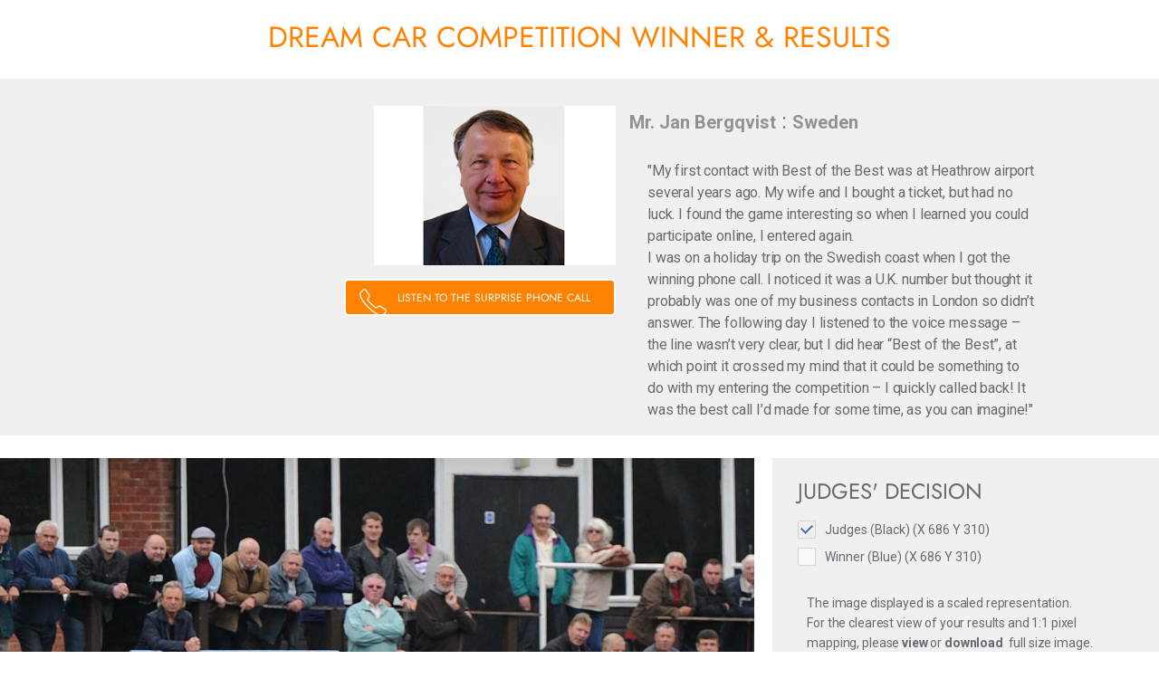

--- FILE ---
content_type: text/html; charset=utf-8
request_url: https://www.botb.com/winners/sc352
body_size: 22352
content:



<!DOCTYPE html>
<html lang="en" ng-app="botb" class="">

<head>
    <title>Dream Car Winner Mr. Jan Bergqvist - SC352 | BOTB</title>
    <!--override Emarsys ribbon z-index-->
    <style>
        #wps-ribbon_BOTTOM_false {
            z-index: 200000 !important;
        }
    </style>
    <meta charset="utf-8" />
    <meta name="apple-mobile-web-app-capable" content="yes" />
    <meta name="apple-itunes-app" content="app-id=528229538, app-argument=https://www.botb.com/winners/sc352">
    <meta property="fb:app_id" content="120742874753496" />
    <meta name="botb:applcationversion" />
    <meta name="description" content="Meet winner #170, Jan Bergqvist from Sweden- he&#39;s won the Supercar Competition (Category 1). Play now and be our next winner.">
    <meta name="keywords" content="Jan Bergqvist, winner, Supercar Competition (Category 1), BOTB " />
    <meta name="format-detection" content="telephone=no" />
    <meta name="viewport" content="width=device-width, initial-scale=1.0, minimum-scale=1.0" />
        <meta property="og:description" content="Meet winner #170, Jan Bergqvist from Sweden- he&#39;s won the Supercar Competition (Category 1). Play now and be our next winner." />
        <meta property="og:image" content="https://www.botb.com/assets/images/botb-wheel-social.png" />
        <meta property="og:site_name" content="BOTB" />
        <meta property="og:title" content="Dream Car Winner Mr. Jan Bergqvist - SC352" />
        <meta property="og:type" content="website" />
        <meta property="og:url" content="https://www.botb.com/winners/sc352" />
            <meta name="robots" content="index,follow" />

    
    <link rel="canonical" href="https://www.botb.com/winners/sc352" />

    
    <link href="//fonts.googleapis.com/css?family=Roboto:400,100,100italic,300,300italic,400italic,500,500italic,700,700italic,900,900italic&display=swap" rel="stylesheet" type="text/css" />

    
    <link rel="stylesheet" href="/assets/css/botb_style.css?ver=2.0.28081.1" />
    <link rel="preload" href="/assets/css/iziToast.min.css?ver=2.0.28081.1" as="style" onload="this.onload=null;this.rel='stylesheet'" />
    <link rel="preload" href="/assets/css/iziModal.min.css?ver=2.0.28081.1" as="style" onload="this.onload=null;this.rel='stylesheet'" />
    <link rel="preload" href="/assets/css/swiper.css?ver=2.0.28081.1" as="style" onload="this.onload=null;this.rel='stylesheet'" />
    <link rel="preload" href="/assets/css/video-js-7.8.2.min.css?ver=2.0.28081.1" as="style" onload="this.onload=null;this.rel='stylesheet'" />
    <link rel="preload" href="/assets/css/jquery.slotmachine.css?ver=2.0.28081.1" as="style" onload="this.onload=null;this.rel='stylesheet'" />

    
    <link rel="shortcut icon" href="/assets/images/favicon.ico" />

    <style type="text/css">
        #dtmdiv, #AWIN_CDT {
            display: none;
        }
    </style>

    <style type="text/css">
        [ng\:cloak], [ng-cloak], [data-ng-cloak], [x-ng-cloak], .ng-cloak, .x-ng-cloak, .ng-hide:not(.ng-hide-animate) {
            display: none !important;
        }

        ng\:form {
            display: block;
        }

        .ng-animate-shim {
            visibility: hidden;
        }

        .ng-anchor {
            position: absolute;
        }
    </style>

        <!-- Social Media scripts
        ================================================== -->
        <script src="//apis.google.com/js/platform.js" async defer></script>
        <script src="//widget.trustpilot.com/bootstrap/v5/tp.widget.bootstrap.min.js" async></script>

    
<script src="//ajax.googleapis.com/ajax/libs/jquery/1.12.4/jquery.min.js"></script>



<script>window.jQuery || document.write(unescape('%3Cscript%20src%3D%22/js/jquery-1.12.4.min.js%22%3E%3C/script%3E'))</script>

    <!--[if lt IE 9]>
        <script src="//oss.maxcdn.com/libs/html5shiv/3.7.0/html5shiv.js"></script>
        <script src="//oss.maxcdn.com/libs/respond.js/1.3.0/respond.min.js"></script>
    <![endif]-->
    <!--[if lt IE 9]>
    <script src="https://cdnjs.cloudflare.com/ajax/libs/html5shiv/3.7.3/html5shiv.js"></script>
    <![endif]-->

    




    <link href="/js/libs/lottie_player_2_0_12.js" rel="preload" as="script" />

    


    <script>
        (function (d, r, b, h, s) {
            h = d.getElementsByTagName('head')[0];
            s = d.createElement('script');
            s.onload = function () {
                // Ensure hash value without angular js hashbang
                if (window.location.hash.indexOf('_smartico_dp') !== -1) {
                    var newHashValue = window.location.hash = window.location.hash.replace('#!', '');
                    if (history.pushState) {
                        history.pushState(null, null, newHashValue);
                    }
                    else {
                        location.hash = newHashValue;
                    }
                }

                _smartico.init('6de24f66-dd01-48cf-9142-66184a5e984c-4', { brand_key: '1c85e24b' });

                window._smartico_allow_localhost = true;
                window._smartico_user_id = '';
                window._smartico_language = 'en';
            };
            s.id = "smartico-script";
            s.src = r;
            h.appendChild(s);
        })(document, 'https://libs.smartico.ai/smartico.js');
    </script>

</head>

<body class="pp-anonymous pp-site-botb-website pp-owner-best-of-the-best pp-location-website pp-platform-production-website date-20260121  render-desktop pp-doctype-dreamcarwinnerlegacy non-homepage" onclick="$('#user-alert').hide();">
    <script>
        //Here "process" denotes NodeJS process. As we are not running NodeJS server in our website,
        //process will always be undefined. This is a workaround by defining "process" on the
        //"window" object.
        window.process = {
            env: {
                NEXT_PUBLIC_HOST: "https://www.botb.com",
                NEXT_PUBLIC_SUBSCRIPTION_HOST: "https://api.subscription.botb.com"
            }
        };
    </script>

        <script>
            // Add overflow:visible to make header sticky to the top
            document.body.style.overflow = 'visible';
        </script>


<header id="botb-header"></header>




<link rel="stylesheet" href="/my-app/dist/globals.css?ver=2.0.28081.1" />
<link rel="stylesheet" href="/my-app/dist/header.css?ver=2.0.28081.1" />
<link rel="stylesheet" href="/assets/css/override-react-styles.css?ver=2.0.28081.1" />
<style>
    /* Usually, your styles should come from header.css or globals.css but there could be some styles that needs overriding
        here. Use this place for such cases.*/
    header#botb-header {
        opacity: 1;
        position: sticky;
        top: 0;
        background-color: white;
        z-index: 1003;
    }

    body .ribbon {
        position: static;
    }

    body.pp-doctype-homepage .hero-content, .pp-impersonated {
        padding-top: 0;
    }

    #compmodal {
        display: block !important;
    }

    .ribbon__clickable-indicator {
        top: 0 !important;
    }

    h1, h2 {
        margin-bottom: 0 !important;
    }

    .winner-video > a.video-close {
        display: none !important;
    }
</style>



<script type="text/javascript" src="/my-app/dist/header.js?ver=2.0.28081.1"></script>





    <section id="upsell-widgets">
        <span style="display: none" id="upsell-modal-maybe-later">&lt;p&gt;BOTB Pass gives you access to over &lt;strong&gt;21 competition monthly, starting from &#163;9.99&lt;/strong&gt;. You can get more than 200 entries to win amazing homes, cars, hot rods, luxury watches and more — all worth &lt;strong&gt;over &#163;2.3M+ monthly.&lt;/strong&gt;&lt;/p&gt;</span>
        <span style="display: none" id="upsell-modal-maybe-later-popup-header">&lt;p&gt;&lt;span class=&quot;text-[#FF8200] text-[24px] leading-[28px] inline-block relative text-center&quot;&gt;Compete for over &#163;2.3M in prizes with a single pass&lt;/span&gt;&lt;/p&gt;</span>
        <span style="display: none" id="upsell-modal-maybe-later-popup-banner">https://cdn.botb.com/media/ml4k33pd/subscription-mobile-banner.jpg</span>
        <span style="display: none" id="wof-url">https://www.botb.com/checkout/complete?u&amp;_smartico_dp=dp:gf_section&amp;id=2859&amp;standalone=true</span>
    </section>

    


<div class="botb-ad winner desktop">
    <ins data-revive-zoneid="32" data-revive-id="6ee315d200a003a5ac39b07d0dd34156"></ins>
</div>

<div class="botb-ad winner mobile">
    <ins data-revive-zoneid="33" data-revive-id="6ee315d200a003a5ac39b07d0dd34156"></ins>
</div>

<section class="content winner legacy page-wrapper">

    <h1 class="winner-title">
        Dream car competition winner &amp; results
    </h1>


    <article class="winner-story">
        <div class="clearfix">
            <div class="col-md-12">
                <div class="inner">
                    <div class="item">

                        <div class="winner-story-picture">
                                <img data-u="image" src="https://cdn.botb.com/media/4438/sc352a.jpg" alt="botb-winner-image" />



                            
                                <div class="surprise-audio-container">
                                    <button title="Listen to the surprise phone call" class="btn orange listen-to-surprise-phone-call" data-audio_url="https://cdn.botb.com/media/4439/sc352.mp3">LISTEN TO THE SURPRISE PHONE CALL</button>
                                    <div class="surprise-audio-control-container"></div>
                                </div>
                        </div>

                        <div class="winner-story-legacy">
                            <div class="winner-story-data">
                                <ul>
                                    <li>
                                        <span class="winner-name">Mr. Jan Bergqvist</span>
                                        : <span class="winner-location">Sweden</span>
                                    </li>
                                    <li><span class="prize-won"></span></li>


                                </ul>

                                <div class="container the-story-blurb">

                                        <div class="story-column-1"><p><span>"My first contact with Best of the Best was at Heathrow airport several years ago. My wife and I bought a ticket, but had no luck. I found the game interesting so when I learned you could participate online, I entered again. </span><br /><span>I was on a holiday trip on the Swedish coast when I got the winning phone call. I noticed it was a U.K. number but thought it probably was one of my business contacts in London so didn’t answer. The following day I listened to the voice message – the line wasn’t very clear, but I did hear “Best of the Best”, at which point it crossed my mind that it could be something to do with my entering the competition – I quickly called back! It was the best call I’d made for some time, as you can imagine!"</span></p></div>
                                </div>
                            </div>
                        </div>

                    </div>
                </div>
            </div>
        </div>
    </article>

    


    <script src="/js/my_competitions/botb.my_competitions.js?ver=2.0.28081.1" type="text/javascript" defer></script>


    <article class="details competition_result_container page-wrapper embed no-game-credits ">
        

            <div class="details-info">
                <div class="judges-decision-container">
                    <div class="row clearfix">
                        <div class="col-md-8 game-image-container">
                            <div class="img-holder">
                                <div class="img-nest">
                                            <img alt="" class="winner_image game_overlay_image" data-src="https://www.botb.com/umbraco/botb/spottheball/getcoordinatepicture/?competitionpictureguid=57b52e9e-fe44-4f16-bba0-819aac5d6bbd&amp;size=RESULT&amp;coordinatetype=1&amp;userid=00000000-0000-0000-0000-000000000000" />
                                            <img alt="" class="judged_image game_overlay_image" data-src="https://www.botb.com/umbraco/botb/spottheball/getcoordinatepicture/?competitionpictureguid=57b52e9e-fe44-4f16-bba0-819aac5d6bbd&amp;size=RESULT&amp;coordinatetype=2&amp;userid=00000000-0000-0000-0000-000000000000" />
                                            <img alt="" class="zone_image game_overlay_image" data-src="https://www.botb.com/umbraco/botb/spottheball/getzonepicture/?competitionpictureguid=57b52e9e-fe44-4f16-bba0-819aac5d6bbd&amp;size=RESULT" />
                                        <img alt="" class="game_image" src="https://www.botb.com/umbraco/botb/spottheball/getcompetitionpicture/?competitionpictureguid=57b52e9e-fe44-4f16-bba0-819aac5d6bbd&amp;size=RESULT_FULL" />
                                </div>
                            </div>
                        </div>

                        <div class="col-md-8 text-container">
                            <div class="q-container">
                                <div class="alternate-please-note"></div>

                                    <div class="bottom">

                                            <h3>JUDGES&#39; DECISION</h3>

                                    <ul>
                                            <li class="black">
                                                <div class="clearfix labelright">


                                                    <input type="checkbox" id="judged_checkbox" checked="" data-label="Judges (Black) (X 686 Y 310)" class="toggle_checkbox" /><a class="checked" href="#"></a>
                                                </div>
                                            </li>

                                                <li class="blue">
                                                    <div class="clearfix labelright">
                                                        <input type="checkbox"
                                                               id="winner_checkbox"
                                                               checked=""
                                                               class="toggle_checkbox"
                                                               data-label="Winner (Blue) (X 686 Y 310)" />
                                                        <a href="#"></a>
                                                    </div>
                                                </li>


                                    </ul>
                                    </div>

                                <div class="explanation">
                                    
                                    <div class="clearfix"></div>

                                    

                                        <div class="please-note">
                                            <p>
                                                The image displayed is a scaled representation.
                                                <br />
                                                For the clearest view of your results and 1:1 pixel mapping,
                                                please
                                                <span class="download_image_container">

                                                        <a class="view_image_trigger" href="#" data-view_url="https://www.botb.com//umbraco/surface/CompetitionResultSurface/viewimage" data-competition_picture_guid="57b52e9e-fe44-4f16-bba0-819aac5d6bbd" target="_blank">view</a>&nbsp;or&nbsp;<a class="download_image_trigger" data-download_url="https://www.botb.com/service/spottheball/downloadimage" data-competition_picture_guid="57b52e9e-fe44-4f16-bba0-819aac5d6bbd">download</a>
                                                    &nbsp;full size image.
                                                </span>
                                            </p>
                                        </div>

                                </div>
                            </div>
                        </div>
                    </div>


                </div>
            </div>
    </article>

</section>



<footer class="footer-v2" ng-controller="BotB.FooterController" ng-init="init()">
    
    <div class="footer-main">
        <div class="footer-content-v2">

            <div class="footer-top-bar">
                <div class="top-bar-icons">
<div class="icons">
<div class="unit"><img style="padding: 0 !important;" class="icon" src="https://cdn.botb.com/media/4vojnlll/footer-est99-icon.png" alt="">
<div class="text">26 years<br>UK's No.1</div>
</div>
<div class="unit"><img style="padding: 0 !important;" class="icon" src="https://cdn.botb.com/media/getonzu2/footer-tabler-icon.png" alt="">
<div class="text" style="width: 66px;">Over 132 million<br>in prizes won</div>
</div>
<div class="unit"><img style="padding: 0 !important;" class="icon" src="https://cdn.botb.com/media/ilnn03ry/footer-cup-icon.png" alt="">
<div class="text">Over 523k<br>guaranteed<br>winners</div>
</div>
</div>                </div>

                <div class="mobile-separator"></div>

                <div class="review-icons">
                    <div class="top-bar-separator"></div>
                    <div class="icon">
                        <a href="https://www.feefo.com/en-GB/reviews/botb-public" target="_blank"><img src="https://cdn.botb.com/media/gq2hjjbm/feefo-footer.png" alt="Feefo Reviews" /></a>
                    </div>
                    <div class="icon">
                        <a href="https://uk.trustpilot.com/review/www.botb.com" target="_blank"><img src="https://cdn.botb.com/media/bsbdo2dr/trustpilot-footer.png" alt="Trustpilot Reviews" /></a>
                    </div>
                </div>

                <div class="feeling-lucky-container">
                    <div class="top-bar-separator"></div>

                    <div class="text">
                        Feeling lucky?
                    </div>

                    <a class="btn orange no-border feeling-lucky-btn" ng-click="findMyLuckyComp()">
                        FIND MY LUCKY COMPETITION
                        <span class="button-arrow arrow-effect"></span>
                    </a>
                </div>
            </div>

            <div class="mobile-only-separator"></div>

            <div class="botb-description">
                <div class="text-container">
<div class="info">
<h3>WEEKLY COMPETITION WINNERS - GUARANTEED</h3>
<div class="text">
<p style="font-weight: 400;">Winvia Entertainment PLC (formerly known as Best of the Best Limited) operates skilled prize competitions resulting in the allocation of prizes in accordance with the Terms and Conditions of the website.<br /><br />Win a brand-new car, take the cash alternative, or win Competition Credit in the BOTB Dream Car Competition. There are over 150 new car prizes to choose from, and the closest person in the skilled Spot the Ball game wins the car or a life-changing amount of cash!<br /><br />And don't miss out on our Instant Win, Lifestyle, Luxury car, House and Free Competitions to win cars, motorbikes, holidays, watches, tech, cash, and more life-changing prizes. Simply choose your tickets and check out!</p>
<p style="font-weight: 400;"><br />Winvia Entertainment PLC is part of <a style="font-weight: bold; font-size: 14px; font-family: jost; color: #696971;" rel="noopener" href="https://www.winvia.co.uk" target="_blank">Winvia Entertainment Group</a>.</p>
</div>
</div>                </div>
                <div class="description-separator"></div>

                <div class="more-from-botb">
                    <div class="downloads">
                        <div class="heading-text">
                            Download App’s
                        </div>
                        <div class="app-download-container">
<div class="socials">
<div class="item apple"><a rel="noopener noreferrer" href="https://apps.apple.com/gb/app/botb-win-your-dream-car/id528229538?platform=iphone" target="_blank" aria-label="Download BOTB App on App Store"> <img class="desktop" src="/assets/images/apple-store-badge.png" alt="Download iOS app" width="499" height="167" loading="lazy"> </a> <a rel="noopener noreferrer" href="https://apps.apple.com/gb/app/botb-win-your-dream-car/id528229538?platform=iphone" target="_blank" aria-label="Download BOTB App on App Store"> <img class="mobile" src="/assets/images/apple-store-badge.png" alt="Download iOS app" width="499" height="167" loading="lazy"> </a></div>
<div class="item android"><a rel="noopener noreferrer" href="/mobile/android" target="_blank" aria-label="Download BOTB App on Play Store"> <img class="desktop" src="/assets/images/google-play-store-badge.png" alt="Download Android app" width="564" height="168" loading="lazy"> </a> <a rel="noopener noreferrer" href="/mobile/android" target="_blank" aria-label="Download BOTB App on Play Store"> <img class="mobile" src="/assets/images/google-play-store-badge.png" alt="Download Android app" width="564" height="168" loading="lazy"> </a></div>
</div>                        </div>
                    </div>

                    <div class="mobile-only-separator"></div>

                    <div class="follow-us">
                        <div class="heading-text">
                            Follow on:
                        </div>
<div class="socials">
<div class="item facebook"><a rel="noopener noreferrer" href="https://www.facebook.com/BOTBdreamcars" target="_blank"> <img src="/assets/images/socials/fb-logo.png" alt="Facebook" width="300" height="300" loading="lazy"> </a></div>
<div class="item instagram"><a rel="noopener noreferrer" href="https://instagram.com/Botb/" target="_blank"> <img src="/assets/images/socials/ig-logo.png" alt="Instagram" width="300" height="300" loading="lazy"> </a></div>
<div class="item youtube"><a rel="noopener noreferrer" href="https://www.youtube.com/user/BestotBest" target="_blank"> <img src="/assets/images/socials/yt-logo.png" alt="YoutTube" width="300" height="300" loading="lazy"> </a></div>
<div class="item tiktok"><a rel="noopener noreferrer" href="https://www.tiktok.com/@botb" target="_blank"> <img src="/assets/images/socials/tt-logo.png" alt="TikTok" width="300" height="300" loading="lazy"> </a></div>
</div>                    </div>
                </div>
            </div>

            <div class="mobile-only-separator"></div>

            <div class="footer-nav">
                <div class="nav-item competitions">
                    <div class="nav-item-heading">All competitons</div>
                    <div class="competition-container">
                        <div class="featured-comps">
                            <div class="comp-heading">{{featuredCompetitions.title}}</div>
                            <ul>
                                <li ng-repeat="item in featuredCompetitions.competitions">
                                    <a ng-href="{{item.PageUrl}}">{{item.Title}}</a>
                                </li>
                            </ul>
                        </div>

                        <div class="other-comps">
                            <div class="comp-heading" ng-repeat="category in otherCompetitions">
                                <div class="comp-heading">
                                    {{category.title}}
                                    <span class="chevron collapsed"><img src="/assets/images/tabler-icon-chevron-down.svg" alt="Chevron" /></span>
                                </div>
                                <ul class="hidden">
                                    <li ng-repeat="item in category.competitions">
                                        <a ng-href="{{item.PageUrl}}">{{item.Title}}</a>
                                    </li>
                                </ul>
                            </div>
                        </div>
                    </div>
                </div>

                <div class="mobile-only-separator"></div>

                <div class="nav-item">
                    <div class="nav-item-heading">
                        Winners
                        <span class="mobile-chevron collapsed"><img src="/assets/images/tabler-icon-chevron-down.svg" alt="Chevron" /></span>
                    </div>
                    <ul>
                        <li><a href="https://www.botb.com/winners">Previous Winners</a></li>
                        <li><a href="https://www.botb.com/collections/prize-collections">Prize Collections</a></li>
                    </ul>
                </div>

                <div class="nav-item">
                    <div class="nav-item-heading">
                        About BOTB
                        <span class="mobile-chevron collapsed"><img src="/assets/images/tabler-icon-chevron-down.svg" alt="Chevron" /></span>
                    </div>
                    <ul>
                        <li><a href="https://www.botb.com/testimonials">Testimonials</a></li>
                        <li><a href="https://www.botb.com/about/history-locations">History</a></li>
                        <li><a href="https://www.botb.com/how-to-play">How to Play</a></li>
                        <li><a href="https://www.botb.com/under-the-hood">Blog</a></li>
                        <li><a href="https://www.botb.com/contact-us">Contact Us</a></li>
                        <li><a href="https://www.botb.com/about/charity">Charity</a></li>
                        <li><a href="https://www.botb.com/site-map">Sitemap</a></li>
                    </ul>
                </div>

                <div class="nav-item">
                    <div class="nav-item-heading">
                        Under the Hood
                        <span class="mobile-chevron collapsed"><img src="/assets/images/tabler-icon-chevron-down.svg" alt="Chevron" /></span>
                    </div>
                    <ul>
                        <li><a href="https://www.botb.com/terms">Terms of Play</a></li>
                        <li><a href="https://www.botb.com/privacy">Privacy Policy</a></li>
                        <li><a href="https://www.botb.com/cookies">Cookie Policy</a></li>
                        <li><a href="https://www.botb.com/complaints">Complaints Policy</a></li>
                        <li><a href="https://cdn.botb.com/media/aycghdif/modernslavery-botb-2025-v2.pdf" target="_blank">Modern Slavery</a></li>
                    </ul>
                </div>

                <div class="nav-item">
                    <div class="nav-item-heading">
                        More from BOTB
                        <span class="mobile-chevron collapsed"><img src="/assets/images/tabler-icon-chevron-down.svg" alt="Chevron" /></span>
                    </div>
                    <ul class="more-from-botb-list">
                            <li><a href="https://www.botb.com/account/perks-for-playing">Perks For Playing</a></li>
                        <li class="desktop"><a rel="noopener noreferrer" href="https://apps.apple.com/gb/app/botb-win-your-dream-car/id528229538?platform=iphone" target="_blank">iOS App</a></li>
                        <li class="mobile"><a rel="noopener noreferrer" href="https://botb.onelink.me/btaE/9q9hzixv" target="_blank">IOS App</a></li>
                        <li class="desktop"><a rel="noopener noreferrer" href="/mobile" target="_blank">Android App</a></li>
                        <li class="mobile"><a rel="noopener noreferrer" href="https://botb.onelink.me/btaE/9q9hzixv" target="_blank">Android App</a></li>
                        <li><a href="https://www.botb.com/affiliates">Affiliate Programme</a></li>
                        <li><a href="https://www.botb.com/botb-pass">BOTB Pass</a></li>
                    </ul>
                </div>

            </div>

        </div>
    </div>

    <div class="footer-full">
        <div class="footer-content-v2 full">
            <div class="currency-bar">
                <span class="company-name">
                    &copy; 1999-2026 Winvia Entertainment&#160;PLC
                </span>

                <div class="currency-selector">
                    <div class="separator"></div>
                    <div class="text">Currency</div>
                    <div ng-controller="BotB.CurrencySelector"
                         ng-init="getCurrencyData()"
                         class="currency-choice">
                        <span class=""></span>
                        <span class="currency">
                            <span class="active-currency drop-btn clearfix">
                                <span class="symbol">{{selectedCurrency.CurrencyCode}} {{selectedCurrency.Symbol}}</span>
                                <img src="/assets/images/tabler-icon-chevron-down.svg"
                                     alt="botb-currency-selector-dropdown"
                                     loading="lazy"
                                     class="arrow" />
                            </span>
                            <div id="currency-list" class="currency-list currency-drop">
                                <div ng-repeat="currency in currencies"
                                     ng-class="{'active': selectedCurrency.CurrencyCode === currency.CurrencyCode}">
                                    <span ng-click="onCurrencySelect(currency.CurrencyCode)">
                                        {{currency.CurrencyCode}}
                                    </span>
                                </div>
                            </div>
                        </span>
                    </div>
                </div>

                <div class="powered-by">
                    <div class="separator"></div>
                    Powered by <a href="https://www.google.com/recaptcha" target="_blank">reCAPTCHA</a>
                </div>
            </div>
        </div>
    </div>

</footer>

<div id="machinename" style="display: none">wn0ldwk0008KG</div>
<div id="servertime" style="display: none">1/21/2026 12:30:04 PM</div>
    <script src="/js/libraries.min.js?ver=2.0.28081.1" defer></script>

        <script src="/js/libraries-additional.min.js?ver=2.0.28081.1"></script>

            <script defer src="/js/botb-global-script.min.js?ver=2.0.28081.1"></script>
        <script defer src="/js/botb.min.js?ver=2.0.28081.1"></script>
    <link rel="preload" href="/js/botb-global-script.min.js?ver=2.0.28081.1" as="script" />

    
    

    <div class="footer-trackers"></div>

    

    <script defer type="text/javascript">
        var appInsights = window.appInsights || function (config) {
            function r(config) { t[config] = function () { var i = arguments; t.queue.push(function () { t[config].apply(t, i) }) } } var t = { config: config }, u = document, e = window, o = "script", s = u.createElement(o), i, f; for (s.src = config.url || "//az416426.vo.msecnd.net/scripts/a/ai.0.js", s.defer = true, u.getElementsByTagName(o)[0].parentNode.appendChild(s), t.cookie = u.cookie, t.queue = [], i = ["Event", "Exception", "Metric", "PageView", "Trace"]; i.length;) r("track" + i.pop()); return r("setAuthenticatedUserContext"), r("clearAuthenticatedUserContext"), config.disableExceptionTracking || (i = "onerror", r("_" + i), f = e[i], e[i] = function (config, r, u, e, o) { var s = f && f(config, r, u, e, o); return s !== !0 && t["_" + i](config, r, u, e, o), s }), t
        }({
            instrumentationKey: "0e1a39b4-1aa7-4292-b46c-380db31b5e86"
        });

        window.appInsights = appInsights;
        appInsights.trackPageView(null, null, { urlReferrer: document.referrer });
    </script>


    
    


<div class="account-validation-popup-container" ng-controller="BotB.AccountController">

    <div class="outer-container">
        <span class="icon-close close">Close</span>

        <div class="inner-container">

            <h1>Phone and Email Verification</h1>

                <div class="extra-header">
                    <svg xmlns="http://www.w3.org/2000/svg" width="18" height="18" viewBox="0 0 18 18" fill="none">
                        <path d="M9 6.75H9.0075M8.25 9H9V12H9.75M2.25 9C2.25 9.88642 2.42459 10.7642 2.76381 11.5831C3.10303 12.4021 3.60023 13.1462 4.22703 13.773C4.85382 14.3998 5.59794 14.897 6.41689 15.2362C7.23583 15.5754 8.11358 15.75 9 15.75C9.88642 15.75 10.7642 15.5754 11.5831 15.2362C12.4021 14.897 13.1462 14.3998 13.773 13.773C14.3998 13.1462 14.897 12.4021 15.2362 11.5831C15.5754 10.7642 15.75 9.88642 15.75 9C15.75 7.20979 15.0388 5.4929 13.773 4.22703C12.5071 2.96116 10.7902 2.25 9 2.25C7.20979 2.25 5.4929 2.96116 4.22703 4.22703C2.96116 5.4929 2.25 7.20979 2.25 9Z" stroke="#898994" stroke-width="1.5" stroke-linecap="round" stroke-linejoin="round" />
                    </svg>
                    <div class="info">
                        Free Competition available in the UK & IRL only
                    </div>
                </div>

            <div class="top-container">
                <span class="popup-header phone" data-index="1">
                    <svg width="19" height="14" viewBox="0 0 19 14" fill="none" xmlns="http://www.w3.org/2000/svg">
                        <path d="M17.605 1.5L6.60498 12.5L1.60498 7.5" stroke="#56AC25" stroke-width="2" stroke-linecap="round" stroke-linejoin="round" />
                    </svg>
                    Phone
                </span>

                <span class="popup-header email" data-index="2">
                    <svg width="19" height="14" viewBox="0 0 19 14" fill="none" xmlns="http://www.w3.org/2000/svg">
                        <path d="M17.605 1.5L6.60498 12.5L1.60498 7.5" stroke="#56AC25" stroke-width="2" stroke-linecap="round" stroke-linejoin="round" />
                    </svg>
                    Email
                </span>
            </div>

            <div class="popup-content-container">

                <div class="popup-content" data-index="1">

                    
                    <div class="unit" ng-show="activeView == 'verify-phone'">
                        <div class="info">Your phone number</div>

                        <div class="selected-value-wrapper">

                            <div class="selected-value">
                                <span class="country-code">{{prefixNumber}}</span>
                                <span class="value">
                                    {{phoneNumber}}
                                </span>

                                <div class="edit-value-container" ng-click="showEditPhoneNumberView()">
                                    <svg width="14" height="13" viewBox="0 0 14 13" fill="none" xmlns="http://www.w3.org/2000/svg">
                                        <path d="M6.54907 11.9141H12.5491" stroke="#FF8200" stroke-linecap="round" stroke-linejoin="round" />
                                        <path d="M9.54907 0.91397C9.68039 0.782648 9.8363 0.678478 10.0079 0.607407C10.1795 0.536336 10.3634 0.499756 10.5491 0.499756C10.7348 0.499756 10.9187 0.536336 11.0903 0.607407C11.2618 0.678478 11.4178 0.782648 11.5491 0.91397C11.6804 1.04529 11.7846 1.20119 11.8556 1.37277C11.9267 1.54435 11.9633 1.72825 11.9633 1.91397C11.9633 2.09969 11.9267 2.28359 11.8556 2.45517C11.7846 2.62675 11.6804 2.78265 11.5491 2.91397L3.21607 11.248L0.549072 11.914L1.21607 9.24697L9.54907 0.91397Z" stroke="#FF8200" stroke-linecap="round" stroke-linejoin="round" />
                                    </svg>

                                    <a class="edit-value" href="#">Edit</a>
                                </div>
                            </div>

                            <a class="btn orange" href="#" ng-click="sendCodeBySms()">
                                <span class="button-text">
                                    {{sendCodeBySmsButtonText}}
                                    <span class="button-arrow arrow-effect"></span>
                                </span>
                            </a>

                        </div>

                        <div class="verify-later-container">
                            <a class="close" href="#">Verify Later</a>
                        </div>
                    </div>

                    
                    <div class="unit" ng-show="activeView == 'verify-sms-code'">
                        <div class="info">Enter the verification code received via SMS to:</div>

                        <div class="selected-value-wrapper">

                            <div class="selected-value">
                                <span class="country-code">{{prefixNumber}}</span>
                                <span class="value">{{phoneNumber}}</span>

                                <div class="edit-value-container" ng-click="showEditPhoneNumberView()">
                                    <svg width="14" height="13" viewBox="0 0 14 13" fill="none" xmlns="http://www.w3.org/2000/svg">
                                        <path d="M6.54907 11.9141H12.5491" stroke="#FF8200" stroke-linecap="round" stroke-linejoin="round" />
                                        <path d="M9.54907 0.91397C9.68039 0.782648 9.8363 0.678478 10.0079 0.607407C10.1795 0.536336 10.3634 0.499756 10.5491 0.499756C10.7348 0.499756 10.9187 0.536336 11.0903 0.607407C11.2618 0.678478 11.4178 0.782648 11.5491 0.91397C11.6804 1.04529 11.7846 1.20119 11.8556 1.37277C11.9267 1.54435 11.9633 1.72825 11.9633 1.91397C11.9633 2.09969 11.9267 2.28359 11.8556 2.45517C11.7846 2.62675 11.6804 2.78265 11.5491 2.91397L3.21607 11.248L0.549072 11.914L1.21607 9.24697L9.54907 0.91397Z" stroke="#FF8200" stroke-linecap="round" stroke-linejoin="round" />
                                    </svg>

                                    <a class="edit-value" href="#">Edit</a>
                                </div>
                            </div>

                        </div>

                        <div class="verification-fields-wrapper">
                            <div class="verification-fields">
                                <input class="field 1" type="text" maxlength="1" />
                                <input class="field 2" type="text" maxlength="1" />
                                <input class="field 3" type="text" maxlength="1" />
                                <input class="field 4" type="text" maxlength="1" />
                            </div>

                            <div class="error-text">Wrong verification code</div>
                        </div>

                        <a class="btn orange" href="#" ng-click="checkSmsCode($event)">
                            <span class="button-text">
                                CONFIRM
                                <span class="button-arrow arrow-effect"></span>
                            </span>
                        </a>

                        <div class="resend-sms-container">
                            <a class="resend-sms" href="#" ng-click="sendCodeBySms()">Resend the code</a>
                            <span class="timer"></span>
                        </div>

                        <div class="attempt-container">
                            <span class="remaining">{{remainingPhoneAttemptText}}</span>
                            <span class="attempt-info">Your code can arrive in minutes.</span>
                        </div>

                        <div class="contact-support-container">
                            <svg width="19" height="21" viewBox="0 0 19 21" fill="none" xmlns="http://www.w3.org/2000/svg">
                                <path d="M8.97232 0.870957C7.32243 0.940745 5.75174 1.59766 4.54344 2.72327C3.33513 3.84889 2.5687 5.36914 2.38232 7.00996H2.33832C2.03493 7.00983 1.73449 7.06948 1.45417 7.18553C1.17385 7.30157 0.919141 7.47172 0.704611 7.68625C0.490082 7.90078 0.319934 8.15548 0.203892 8.4358C0.0878502 8.71612 0.0281891 9.01657 0.0283205 9.31996V12.402C0.0283205 13.0143 0.27159 13.6016 0.704611 14.0347C1.13763 14.4677 1.72494 14.711 2.33732 14.711H2.72232C2.82443 14.711 2.92236 14.6704 2.99456 14.5982C3.06676 14.526 3.10732 14.4281 3.10732 14.326V7.77996C3.09693 6.96474 3.24852 6.15557 3.55331 5.3994C3.85809 4.64323 4.30999 3.95511 4.8828 3.37495C5.45561 2.7948 6.13792 2.33417 6.89014 2.01977C7.64237 1.70538 8.44954 1.54349 9.26482 1.54349C10.0801 1.54349 10.8873 1.70538 11.6395 2.01977C12.3917 2.33417 13.074 2.7948 13.6468 3.37495C14.2196 3.95511 14.6716 4.64323 14.9763 5.3994C15.2811 6.15557 15.4327 6.96474 15.4223 7.77996V14.322C15.4223 15.754 13.9823 17.612 11.5483 18.428C11.4835 18.0342 11.2811 17.6762 10.9771 17.4177C10.6732 17.1592 10.2874 17.0168 9.88832 17.016H8.64132C8.19433 17.0165 7.76579 17.1943 7.44972 17.5104C7.13365 17.8264 6.95585 18.255 6.95532 18.702V19.179C6.95585 19.6259 7.13365 20.0545 7.44972 20.3706C7.76579 20.6866 8.19433 20.8644 8.64132 20.865H9.88832C10.3273 20.8646 10.7489 20.6933 11.0636 20.3873C11.3784 20.0813 11.5616 19.6647 11.5743 19.226C14.3553 18.383 15.9483 16.376 16.1653 14.708H16.1923C16.8042 14.708 17.391 14.4651 17.824 14.0327C18.2569 13.6004 18.5005 13.0138 18.5013 12.402V9.31996C18.5013 8.70757 18.2581 8.12027 17.825 7.68725C17.392 7.25423 16.8047 7.01096 16.1923 7.01096H16.1483C15.9508 5.26959 15.1005 3.66782 13.7689 2.52845C12.4373 1.38907 10.7233 0.796791 8.97232 0.870957ZM4.26132 7.20196C4.15921 7.20196 4.06129 7.24252 3.98908 7.31472C3.91688 7.38692 3.87632 7.48485 3.87632 7.58696V14.322C3.87632 14.3725 3.88628 14.4226 3.90563 14.4693C3.92497 14.516 3.95333 14.5584 3.98908 14.5942C4.02484 14.6299 4.06728 14.6583 4.11399 14.6777C4.1607 14.697 4.21076 14.707 4.26132 14.707C4.31188 14.707 4.36194 14.697 4.40865 14.6777C4.45536 14.6583 4.49781 14.6299 4.53356 14.5942C4.56931 14.5584 4.59767 14.516 4.61701 14.4693C4.63636 14.4226 4.64632 14.3725 4.64632 14.322V7.58796C4.64645 7.53731 4.63659 7.48714 4.6173 7.44032C4.59801 7.39349 4.56967 7.35093 4.53391 7.31507C4.49815 7.27922 4.45566 7.25077 4.40888 7.23136C4.36211 7.21195 4.31196 7.20196 4.26132 7.20196ZM14.2563 7.20196C14.1561 7.20482 14.061 7.24664 13.9912 7.31854C13.9213 7.39043 13.8823 7.48673 13.8823 7.58696V14.322C13.8823 14.4241 13.9229 14.522 13.9951 14.5942C14.0673 14.6664 14.1652 14.707 14.2673 14.707C14.3694 14.707 14.4674 14.6664 14.5396 14.5942C14.6118 14.522 14.6523 14.4241 14.6523 14.322V7.58796C14.6524 7.53611 14.6419 7.48479 14.6216 7.43708C14.6014 7.38936 14.5717 7.34623 14.5343 7.31028C14.497 7.27432 14.4527 7.24628 14.4043 7.22784C14.3558 7.2094 14.3041 7.20094 14.2523 7.20296L14.2563 7.20196ZM2.33732 7.77896V13.937C1.92984 13.937 1.539 13.7754 1.25049 13.4876C0.96199 13.1999 0.79938 12.8094 0.798321 12.402V9.31996C0.79819 9.11777 0.837899 8.91754 0.915182 8.7307C0.992465 8.54386 1.10581 8.37409 1.24873 8.23107C1.39165 8.08806 1.56136 7.97461 1.74814 7.8972C1.93493 7.8198 2.13513 7.77996 2.33732 7.77996V7.77896ZM16.1923 7.77896C16.6003 7.77975 16.9913 7.94252 17.2793 8.23149C17.5674 8.52045 17.7289 8.91196 17.7283 9.31996V12.402C17.7283 12.6041 17.6885 12.8042 17.6112 12.9909C17.5338 13.1776 17.4205 13.3473 17.2776 13.4902C17.1346 13.6331 16.965 13.7465 16.7783 13.8238C16.5916 13.9011 16.3914 13.941 16.1893 13.941L16.1923 7.77896ZM8.64132 17.786H9.88832C10.1311 17.7865 10.3638 17.8832 10.5354 18.0548C10.7071 18.2265 10.8038 18.4592 10.8043 18.702V19.179C10.8038 19.4217 10.7071 19.6544 10.5354 19.8261C10.3638 19.9978 10.1311 20.0944 9.88832 20.095H8.64132C8.39855 20.0944 8.16586 19.9978 7.99419 19.8261C7.82253 19.6544 7.72585 19.4217 7.72532 19.179V18.702C7.72585 18.4592 7.82253 18.2265 7.99419 18.0548C8.16586 17.8832 8.39855 17.7865 8.64132 17.786Z" fill="#FF7900" />
                            </svg>

                            <a href="/contact-us" class="contact-support">
                                Contact customer support
                            </a>
                        </div>

                        <div class="verify-later-container">
                            <a class="close" href="#">Verify Later</a>
                        </div>
                    </div>

                    
                <div class="unit" ng-show="activeView == 'edit-phone-number'">
                    <div class="info">Edit phone number:</div>

                    <div class="edit-value-field-container botb-custom-placeholder phone" ng-controller="BotB.PhoneCountrySearchController" ng-init="init('[{\&quot;CountryCode\&quot;:\&quot;GB\&quot;,\&quot;DialCode\&quot;:\&quot;+44\&quot;,\&quot;CountryName\&quot;:\&quot;United Kingdom\&quot;,\&quot;Flag\&quot;:\&quot;\u003csvg xmlns=\\\&quot;http://www.w3.org/2000/svg\\\&quot; xmlns:xlink=\\\&quot;http://www.w3.org/1999/xlink\\\&quot; width=\\\&quot;25px\\\&quot; height=\\\&quot;15px\\\&quot; viewBox=\\\&quot;0 0 25 15\\\&quot; version=\\\&quot;1.1\\\&quot;\u003e\\r\\n    \u003cdefs\u003e\\r\\n        \u003cclipPath id=\\\&quot;clip1\\\&quot;\u003e\\r\\n            \u003cpath d=\\\&quot;M 12.5 7.5 L 25 7.5 L 25 15 Z M 12.5 7.5 L 12.5 15 L 0 15 Z M 12.5 7.5 L 0 7.5 L 0 0 Z M 12.5 7.5 L 12.5 0 L 25 0 Z M 12.5 7.5 \\\&quot; /\u003e\\r\\n        \u003c/clipPath\u003e\\r\\n    \u003c/defs\u003e\\r\\n    \u003cg id=\\\&quot;surface1\\\&quot;\u003e\\r\\n        \u003crect x=\\\&quot;0\\\&quot; y=\\\&quot;0\\\&quot; width=\\\&quot;25\\\&quot; height=\\\&quot;15\\\&quot; style=\\\&quot;fill:rgb(0.392157%,12.941177%,41.176471%);fill-opacity:1;stroke:none;\\\&quot; /\u003e\\r\\n        \u003cpath style=\\\&quot;fill-rule:nonzero;fill:rgb(0%,0%,0%);fill-opacity:1;stroke-width:6;stroke-linecap:butt;stroke-linejoin:miter;stroke:rgb(100%,100%,100%);stroke-opacity:1;stroke-miterlimit:4;\\\&quot; d=\\\&quot;M 0 0 L 50 30 M 50 0 L 0 30 \\\&quot; transform=\\\&quot;matrix(0.5,0,0,0.5,0,0)\\\&quot; /\u003e\\r\\n        \u003cg clip-path=\\\&quot;url(#clip1)\\\&quot; clip-rule=\\\&quot;nonzero\\\&quot;\u003e\\r\\n            \u003cpath style=\\\&quot;fill-rule:nonzero;fill:rgb(0%,0%,0%);fill-opacity:1;stroke-width:4;stroke-linecap:butt;stroke-linejoin:miter;stroke:rgb(78.431374%,6.27451%,18.039216%);stroke-opacity:1;stroke-miterlimit:4;\\\&quot; d=\\\&quot;M 0 0 L 50 30 M 50 0 L 0 30 \\\&quot; transform=\\\&quot;matrix(0.5,0,0,0.5,0,0)\\\&quot; /\u003e\\r\\n        \u003c/g\u003e\\r\\n        \u003cpath style=\\\&quot;fill-rule:nonzero;fill:rgb(78.431374%,6.27451%,18.039216%);fill-opacity:1;stroke-width:2;stroke-linecap:butt;stroke-linejoin:miter;stroke:rgb(100%,100%,100%);stroke-opacity:1;stroke-miterlimit:4;\\\&quot; d=\\\&quot;M -1 11 L 21 11 L 21 -1 L 29 -1 L 29 11 L 51 11 L 51 19 L 29 19 L 29 31 L 21 31 L 21 19 L -1 19 Z M -1 11 \\\&quot; transform=\\\&quot;matrix(0.5,0,0,0.5,0,0)\\\&quot; /\u003e\\r\\n    \u003c/g\u003e\\r\\n\u003c/svg\u003e\&quot;},{\&quot;CountryCode\&quot;:\&quot;IE\&quot;,\&quot;DialCode\&quot;:\&quot;+353\&quot;,\&quot;CountryName\&quot;:\&quot;Ireland\&quot;,\&quot;Flag\&quot;:\&quot;\u003csvg width=\\\&quot;24\\\&quot; height=\\\&quot;24\\\&quot; viewBox=\\\&quot;0 0 24 24\\\&quot; fill=\\\&quot;none\\\&quot; xmlns=\\\&quot;http://www.w3.org/2000/svg\\\&quot;\u003e\\r\\n    \u003cpath d=\\\&quot;M1.5 4H8.50125V19.75H1.5V4Z\\\&quot; fill=\\\&quot;#009A49\\\&quot; /\u003e\\r\\n    \u003cpath d=\\\&quot;M8.50195 4H15.5032V19.75H8.50195V4Z\\\&quot; fill=\\\&quot;white\\\&quot; /\u003e\\r\\n    \u003cpath d=\\\&quot;M15.498 4H22.4993V19.75H15.498V4Z\\\&quot; fill=\\\&quot;#FF7900\\\&quot; /\u003e\\r\\n\u003c/svg\u003e\&quot;}]', { onCountryOptionSelected : 'onCountryOptionSelected', onRemoveSelectedCountry : 'onRemoveSelectedCountry' })">
                        <div class="inner-container">

                            <div class="dial-code-container" ng-click="toggleCountrySearch()">
                                <span id="valueCountryCodeAccount" class="value">{{prefixNumber}}</span>

                                <span class="arrow">
                                    <svg width="18" height="18" viewBox="0 0 18 18" fill="none" xmlns="http://www.w3.org/2000/svg">
                                        <path d="M4.5 6.75L9 11.25L13.5 6.75" stroke="#898994" stroke-width="1.5" stroke-linecap="round" stroke-linejoin="round" />
                                    </svg>
                                </span>
                            </div>

                            <div class="phone-input-container">
                                <input type="text" id="editPhoneNrAccount" class="edit-phone-number-textbox" maxlength="11" />
                                <label class="botb-placeholder-label">Phone e.g. 07xxxxxxxxx</label>

                                <div class="error-text">Invalid phone number</div>
                            </div>

                        </div>

                        <div class="country-selector-container">

                            <div class="search-container" mass-autocomplete>
                                <span class="search-icon">
                                    <svg width="18" height="18" viewBox="0 0 18 18" fill="none" xmlns="http://www.w3.org/2000/svg">
                                        <path d="M15.75 15.75L11.25 11.25M2.25 7.5C2.25 8.18944 2.3858 8.87213 2.64963 9.50909C2.91347 10.146 3.30018 10.7248 3.78769 11.2123C4.2752 11.6998 4.85395 12.0865 5.49091 12.3504C6.12787 12.6142 6.81056 12.75 7.5 12.75C8.18944 12.75 8.87213 12.6142 9.50909 12.3504C10.146 12.0865 10.7248 11.6998 11.2123 11.2123C11.6998 10.7248 12.0865 10.146 12.3504 9.50909C12.6142 8.87213 12.75 8.18944 12.75 7.5C12.75 6.81056 12.6142 6.12787 12.3504 5.49091C12.0865 4.85395 11.6998 4.2752 11.2123 3.78769C10.7248 3.30018 10.146 2.91347 9.50909 2.64963C8.87213 2.3858 8.18944 2.25 7.5 2.25C6.81056 2.25 6.12787 2.3858 5.49091 2.64963C4.85395 2.91347 4.2752 3.30018 3.78769 3.78769C3.30018 4.2752 2.91347 4.85395 2.64963 5.49091C2.3858 6.12787 2.25 6.81056 2.25 7.5Z" stroke="#898994" stroke-width="1.5" stroke-linecap="round" stroke-linejoin="round" />
                                    </svg>
                                </span>

                                <input class="country-search-input"
                                       ng-model="dirty.value"
                                       placeholder="Search"
                                       mass-autocomplete-item="countryAutocompleteOptions"
                                       type="search" />
                            </div>

                            <div class="selected" ng-click="removeSelectedCountry()">
                                <span class="selected-icon">
                                    <svg xmlns="http://www.w3.org/2000/svg" width="15" height="15" viewBox="0 0 1.78 1.78" xml:space="preserve"><path d="M1.049 0.89 1.768 0.17a0.04 0.04 0 0 0 0 -0.056L1.666 0.012a0.04 0.04 0 0 0 -0.056 0L0.89 0.731 0.17 0.012c-0.015 -0.015 -0.041 -0.015 -0.056 0L0.012 0.114a0.04 0.04 0 0 0 0 0.056l0.72 0.719L0.012 1.609a0.04 0.04 0 0 0 0 0.056l0.103 0.103a0.04 0.04 0 0 0 0.056 0l0.72 -0.72 0.72 0.72c0.007 0.007 0.018 0.012 0.028 0.012s0.021 -0.004 0.028 -0.012l0.103 -0.103a0.04 0.04 0 0 0 0 -0.056z" /></svg>
                                </span>

                                <div class="value"></div>
                            </div>
                        </div>

                    </div>

                    <span style="margin-top:10px" id="CustomPhoneValidationMessageAccount"></span>

                    <a id="confirmSmsBtn" class="btn orange" href="#" ng-click="editPhoneNumberSubmit()">
                        <span class="button-text">
                            {{sendCodeBySmsButtonText}}
                            <span class="button-arrow arrow-effect"></span>
                        </span>
                    </a>

                    <div class="back-to-previous-container">
                        <a class="back" href="#" ng-click="backToPreviousStep()">Back to previous step</a>
                    </div>
                </div>

                    
                    <div class="unit" ng-show="activeView == 'phone-verified'">
                        <div class="info">You have verified your phone number</div>

                        <div class="selected-value-wrapper">

                            <div class="selected-value">
                                <span class="country-code">{{prefixNumber}}</span>
                                <span class="value">{{phoneNumber}}</span>
                            </div>

                            <a class="btn orange close" href="#">
                                <span class="button-text">
                                    CLOSE
                                    <span class="button-arrow arrow-effect"></span>
                                </span>
                            </a>

                        </div>
                    </div>

                </div>

                <div class="popup-content" data-index="2">

                    
                    <div class="unit" ng-show="activeView == 'verify-email'">
                        <div class="info">Your email</div>

                        <div class="selected-value-wrapper">

                            <div class="selected-value">
                                <span class="value">{{email}}</span>

                                <div class="edit-value-container" ng-click="showEditEmailView()">
                                    <svg width="14" height="13" viewBox="0 0 14 13" fill="none" xmlns="http://www.w3.org/2000/svg">
                                        <path d="M6.54907 11.9141H12.5491" stroke="#FF8200" stroke-linecap="round" stroke-linejoin="round" />
                                        <path d="M9.54907 0.91397C9.68039 0.782648 9.8363 0.678478 10.0079 0.607407C10.1795 0.536336 10.3634 0.499756 10.5491 0.499756C10.7348 0.499756 10.9187 0.536336 11.0903 0.607407C11.2618 0.678478 11.4178 0.782648 11.5491 0.91397C11.6804 1.04529 11.7846 1.20119 11.8556 1.37277C11.9267 1.54435 11.9633 1.72825 11.9633 1.91397C11.9633 2.09969 11.9267 2.28359 11.8556 2.45517C11.7846 2.62675 11.6804 2.78265 11.5491 2.91397L3.21607 11.248L0.549072 11.914L1.21607 9.24697L9.54907 0.91397Z" stroke="#FF8200" stroke-linecap="round" stroke-linejoin="round" />
                                    </svg>

                                    <a class="edit-value" href="#">Edit</a>
                                </div>
                            </div>

                            <a class="btn orange" href="#" ng-click="sendCodeByEmail()">
                                <span class="button-text">
                                    SEND CODE BY EMAIL
                                    <span class="button-arrow arrow-effect"></span>
                                </span>
                            </a>

                        </div>

                        <div class="verify-later-container">
                            <a class="close" href="#">Verify Later</a>
                        </div>

                    </div>

                    
                    <div class="unit" ng-show="activeView == 'verify-email-code'">
                        <div class="info">The validation link and code has been sent to:</div>

                        <div class="selected-value-wrapper">

                            <div class="selected-value">
                                <span class="value">{{email}}</span>

                                <div class="edit-value-container" ng-click="showEditEmailView()">
                                    <svg width="14" height="13" viewBox="0 0 14 13" fill="none" xmlns="http://www.w3.org/2000/svg">
                                        <path d="M6.54907 11.9141H12.5491" stroke="#FF8200" stroke-linecap="round" stroke-linejoin="round" />
                                        <path d="M9.54907 0.91397C9.68039 0.782648 9.8363 0.678478 10.0079 0.607407C10.1795 0.536336 10.3634 0.499756 10.5491 0.499756C10.7348 0.499756 10.9187 0.536336 11.0903 0.607407C11.2618 0.678478 11.4178 0.782648 11.5491 0.91397C11.6804 1.04529 11.7846 1.20119 11.8556 1.37277C11.9267 1.54435 11.9633 1.72825 11.9633 1.91397C11.9633 2.09969 11.9267 2.28359 11.8556 2.45517C11.7846 2.62675 11.6804 2.78265 11.5491 2.91397L3.21607 11.248L0.549072 11.914L1.21607 9.24697L9.54907 0.91397Z" stroke="#FF8200" stroke-linecap="round" stroke-linejoin="round" />
                                    </svg>

                                    <a class="edit-value" href="#">Edit</a>
                                </div>

                            </div>

                        </div>

                        <div class="verification-fields-wrapper">
                            <div class="verification-fields">
                                <input class="field 1" type="text" maxlength="1" />
                                <input class="field 2" type="text" maxlength="1" />
                                <input class="field 3" type="text" maxlength="1" />
                                <input class="field 4" type="text" maxlength="1" />
                            </div>

                            <div class="error-text">Wrong verification code</div>
                        </div>

                        <a class="btn orange" href="#" ng-click="checkEmailCode($event)">
                            <span class="button-text">
                                CONFIRM
                                <span class="button-arrow arrow-effect"></span>
                            </span>
                        </a>

                        <div class="resend-email-container">
                            <a class="resend-email" href="#" ng-click="sendCodeByEmail()">Resend the email</a>
                            <span class="timer"></span>
                        </div>

                        <div class="attempt-container">
                            <span class="remaining">{{remainingEmailAttemptText}}</span>
                            <span class="attempt-info">Your code can arrive in minutes.</span>
                            <span class="attempt-info">Also check your spam folder.</span>
                        </div>

                        <div class="contact-support-container">
                            <svg width="19" height="21" viewBox="0 0 19 21" fill="none" xmlns="http://www.w3.org/2000/svg">
                                <path d="M8.97232 0.870957C7.32243 0.940745 5.75174 1.59766 4.54344 2.72327C3.33513 3.84889 2.5687 5.36914 2.38232 7.00996H2.33832C2.03493 7.00983 1.73449 7.06948 1.45417 7.18553C1.17385 7.30157 0.919141 7.47172 0.704611 7.68625C0.490082 7.90078 0.319934 8.15548 0.203892 8.4358C0.0878502 8.71612 0.0281891 9.01657 0.0283205 9.31996V12.402C0.0283205 13.0143 0.27159 13.6016 0.704611 14.0347C1.13763 14.4677 1.72494 14.711 2.33732 14.711H2.72232C2.82443 14.711 2.92236 14.6704 2.99456 14.5982C3.06676 14.526 3.10732 14.4281 3.10732 14.326V7.77996C3.09693 6.96474 3.24852 6.15557 3.55331 5.3994C3.85809 4.64323 4.30999 3.95511 4.8828 3.37495C5.45561 2.7948 6.13792 2.33417 6.89014 2.01977C7.64237 1.70538 8.44954 1.54349 9.26482 1.54349C10.0801 1.54349 10.8873 1.70538 11.6395 2.01977C12.3917 2.33417 13.074 2.7948 13.6468 3.37495C14.2196 3.95511 14.6716 4.64323 14.9763 5.3994C15.2811 6.15557 15.4327 6.96474 15.4223 7.77996V14.322C15.4223 15.754 13.9823 17.612 11.5483 18.428C11.4835 18.0342 11.2811 17.6762 10.9771 17.4177C10.6732 17.1592 10.2874 17.0168 9.88832 17.016H8.64132C8.19433 17.0165 7.76579 17.1943 7.44972 17.5104C7.13365 17.8264 6.95585 18.255 6.95532 18.702V19.179C6.95585 19.6259 7.13365 20.0545 7.44972 20.3706C7.76579 20.6866 8.19433 20.8644 8.64132 20.865H9.88832C10.3273 20.8646 10.7489 20.6933 11.0636 20.3873C11.3784 20.0813 11.5616 19.6647 11.5743 19.226C14.3553 18.383 15.9483 16.376 16.1653 14.708H16.1923C16.8042 14.708 17.391 14.4651 17.824 14.0327C18.2569 13.6004 18.5005 13.0138 18.5013 12.402V9.31996C18.5013 8.70757 18.2581 8.12027 17.825 7.68725C17.392 7.25423 16.8047 7.01096 16.1923 7.01096H16.1483C15.9508 5.26959 15.1005 3.66782 13.7689 2.52845C12.4373 1.38907 10.7233 0.796791 8.97232 0.870957ZM4.26132 7.20196C4.15921 7.20196 4.06129 7.24252 3.98908 7.31472C3.91688 7.38692 3.87632 7.48485 3.87632 7.58696V14.322C3.87632 14.3725 3.88628 14.4226 3.90563 14.4693C3.92497 14.516 3.95333 14.5584 3.98908 14.5942C4.02484 14.6299 4.06728 14.6583 4.11399 14.6777C4.1607 14.697 4.21076 14.707 4.26132 14.707C4.31188 14.707 4.36194 14.697 4.40865 14.6777C4.45536 14.6583 4.49781 14.6299 4.53356 14.5942C4.56931 14.5584 4.59767 14.516 4.61701 14.4693C4.63636 14.4226 4.64632 14.3725 4.64632 14.322V7.58796C4.64645 7.53731 4.63659 7.48714 4.6173 7.44032C4.59801 7.39349 4.56967 7.35093 4.53391 7.31507C4.49815 7.27922 4.45566 7.25077 4.40888 7.23136C4.36211 7.21195 4.31196 7.20196 4.26132 7.20196ZM14.2563 7.20196C14.1561 7.20482 14.061 7.24664 13.9912 7.31854C13.9213 7.39043 13.8823 7.48673 13.8823 7.58696V14.322C13.8823 14.4241 13.9229 14.522 13.9951 14.5942C14.0673 14.6664 14.1652 14.707 14.2673 14.707C14.3694 14.707 14.4674 14.6664 14.5396 14.5942C14.6118 14.522 14.6523 14.4241 14.6523 14.322V7.58796C14.6524 7.53611 14.6419 7.48479 14.6216 7.43708C14.6014 7.38936 14.5717 7.34623 14.5343 7.31028C14.497 7.27432 14.4527 7.24628 14.4043 7.22784C14.3558 7.2094 14.3041 7.20094 14.2523 7.20296L14.2563 7.20196ZM2.33732 7.77896V13.937C1.92984 13.937 1.539 13.7754 1.25049 13.4876C0.96199 13.1999 0.79938 12.8094 0.798321 12.402V9.31996C0.79819 9.11777 0.837899 8.91754 0.915182 8.7307C0.992465 8.54386 1.10581 8.37409 1.24873 8.23107C1.39165 8.08806 1.56136 7.97461 1.74814 7.8972C1.93493 7.8198 2.13513 7.77996 2.33732 7.77996V7.77896ZM16.1923 7.77896C16.6003 7.77975 16.9913 7.94252 17.2793 8.23149C17.5674 8.52045 17.7289 8.91196 17.7283 9.31996V12.402C17.7283 12.6041 17.6885 12.8042 17.6112 12.9909C17.5338 13.1776 17.4205 13.3473 17.2776 13.4902C17.1346 13.6331 16.965 13.7465 16.7783 13.8238C16.5916 13.9011 16.3914 13.941 16.1893 13.941L16.1923 7.77896ZM8.64132 17.786H9.88832C10.1311 17.7865 10.3638 17.8832 10.5354 18.0548C10.7071 18.2265 10.8038 18.4592 10.8043 18.702V19.179C10.8038 19.4217 10.7071 19.6544 10.5354 19.8261C10.3638 19.9978 10.1311 20.0944 9.88832 20.095H8.64132C8.39855 20.0944 8.16586 19.9978 7.99419 19.8261C7.82253 19.6544 7.72585 19.4217 7.72532 19.179V18.702C7.72585 18.4592 7.82253 18.2265 7.99419 18.0548C8.16586 17.8832 8.39855 17.7865 8.64132 17.786Z" fill="#FF7900" />
                            </svg>

                            <a href="/contact-us" class="contact-support">
                                Contact customer support
                            </a>
                        </div>

                        <div class="verify-later-container">
                            <a class="close" href="#">Verify Later</a>
                        </div>
                    </div>

                    
                    <div class="unit" ng-show="activeView == 'edit-email'">
                        <div class="info">Edit Email:</div>

                        <div class="edit-value-field-container botb-custom-placeholder">
                            <input type="text" class="edit-email-textbox" maxlength="50" />
                            <label class="botb-placeholder-label">Email</label>

                            <div class="error-text">Invalid email</div>
                        </div>

                        <a class="btn orange" href="#" ng-click="editEmailSubmit()">
                            <span class="button-text">
                                SEND CODE BY Email
                                <span class="button-arrow arrow-effect"></span>
                            </span>
                        </a>

                        <div class="back-to-previous-container">
                            <a class="back" href="#" ng-click="backToPreviousStep()">Back to previous step</a>
                        </div>
                    </div>

                    
                    <div class="unit" ng-show="activeView == 'email-verified'">
                        <div class="info">You have verified your email</div>

                        <div class="selected-value-wrapper">

                            <div class="selected-value">
                                <span class="value">{{email}}</span>
                            </div>

                            <a class="btn orange close" href="#">
                                <span class="button-text">
                                    CLOSE
                                    <span class="button-arrow arrow-effect"></span>
                                </span>
                            </a>

                        </div>
                    </div>

                </div>
            </div>
        </div>
    </div>
</div>

<script src="/js/libs/libphonenumber-js.min.js"></script>
<script>
    let isPhoneNumberValidAccount = false;
    document.getElementById("editPhoneNrAccount").addEventListener("input", validatePhoneNumberAccount);

    const phonePrefixElementAccount = document.getElementById("valueCountryCodeAccount");

    if (phonePrefixElementAccount) {
        const observer = new MutationObserver(function (mutationsList, observer) {
            for (const mutation of mutationsList) {
                if (mutation.type === "childList") {
                    validatePhoneNumberAccount();
                }
            }
        });

        observer.observe(phonePrefixElementAccount, { childList: true });
    }
    
    function validatePhoneNumberAccount() {
        const phoneNumber = document.getElementById("editPhoneNrAccount").value.trim();
        const dialCode = document.getElementById("valueCountryCodeAccount").innerText;
        isPhoneNumberValidAccount = botb.phoneNumber.validatePhoneNumber(phoneNumber, dialCode, document.getElementById("CustomPhoneValidationMessageAccount"));
        toggleButtonStateAccount(isPhoneNumberValidAccount);
    }

    function toggleButtonStateAccount(isPhoneNumberValidAccount) {
        if (!isPhoneNumberValidAccount) {
            $("#confirmSmsBtn").prop("disabled", true);
            $("#confirmSmsBtn").addClass("disable");
            $(".button-arrow").css("display", "none");
        } else {
            $("#confirmSmsBtn").prop("disabled", false);
            $("#confirmSmsBtn").removeClass("disable");
            $(".button-arrow").css("display", "inline-block");
        }
    }

    $("#confirmSmsBtn").on("click", function (event) {
        validatePhoneNumberAccount();

        if (!isPhoneNumberValidAccount) {
            event.preventDefault();
            $.Notify({
                message: "Please correct the phone number before trying to validate it!",
                etype: "error"
            });
        }
    });
</script>

    <script>
        $(document).ready(function () {

            // show warning popup to IE users.
            if (botb.detection.isIE() && botb.cookie.getCookie('iewarning') === '') {
                botb.cookie.setCookie('iewarning', '1', null);
                var message = 'We see that you are using <b>Internet Explorer</b> as your web browser. This is a legacy technology - Microsoft ceased normal product support for IE in 2016. Your browsing experience will have been deteriorating across many websites since that date.' +
                    '<br/><br/>' +
                    'Your Windows computer should already include the replacement: <b>Microsoft Edge</b>. Alternatively you may prefer to download and use <b>Google Chrome</b>.' +
                    '<br/><br/>' +
                    'If you have any questions, or would like assistance our <i>Customer Services</i> team will be happy to help: email us at <a href="mailto:info@botb.com">info@botb.com</a>';
                botb.messageModal.show("Internet Explorer", message, 'basket-overlay-popup');
            }

            // show error if an anti-forgery token mismatch exception occurred
            var url = window.location.href;
            if (url.indexOf('?applicationerror=antiforgery') != -1) {
                $.Notify({
                    message: 'A problem occurred that may be caused by having multiple browser tabs open for the BotB website. Please close all other browser tabs and try again. If this problem persists, please <a href="/contact-us">contact our Customer Services</a>.',
                    etype: 'error'
                });
            }
        });
    </script>

    <div class="cart-overlay"></div>
    <div id="user-alert" onclick="$('#user-alert').hide();"></div>
    <div id="generic-controller" ng-controller="BotB.GenericController" ng-init="init('2.0.28081.1')"></div>
    <div ng-include="'/js/views/prize-ticket-selector-empty.html?ver=2.0.28081.1'"></div>

    
    <script src="https://cdnjs.cloudflare.com/ajax/libs/gsap/3.10.3/gsap.min.js"></script>
    <script src="https://cdnjs.cloudflare.com/ajax/libs/gsap/3.10.3/ScrollTrigger.min.js"></script>

    
    <script async src="//www.botb.com/www/delivery/asyncjs.php"></script>

            <script type="text/javascript" src="/js/botb.trackers.js?ver=2.0.28081.1"></script>
            <script src="https://cmp.osano.com/16BjG8TqbrYOn4uY5/6f3bfed4-f030-4194-8772-ed79e58f3118/osano.js" onload="onOsanoLoaded()" defer></script>
            <script>
                window.dataLayer = window.dataLayer || [];
                function gtag() { dataLayer.push(arguments); }
                gtag('consent', 'default',
                    {
                        'ad_storage': 'denied',
                        'analytics_storage': 'denied',
                        'ad_user_data': 'denied',
                        'ad_personalization': 'denied',
                        'personalization_storage': 'denied',
                        'functionality_storage': 'granted',
                        'security_storage': 'granted',
                        'wait_for_update': 500
                    });
                gtag("set", "ads_data_redaction", true);
                function sendClarityConsent(osanoConsent) {
                    if (typeof window.clarity === 'function') {
                        const analyticsConsent = osanoConsent.ANALYTICS === 'ACCEPT' ? 'granted' : 'denied';
                        const marketingConsent = osanoConsent.MARKETING === 'ACCEPT' ? 'granted' : 'denied';
                        const clarityConsent = {
                            ad_storage: marketingConsent,
                            analytics_storage: analyticsConsent
                        };
                        window.clarity('consentv2', clarityConsent);
                    }
                }
                function onOsanoLoaded() {
                    Osano.cm.addEventListener('osano-cm-initialized', function (consent) {
                        if (consent) sendClarityConsent(consent);
                    });
                    Osano.cm.addEventListener('osano-cm-consent-saved', function (consent) {
                        sendClarityConsent(consent);
                    });
                }
            </script>

</body>

</html>


--- FILE ---
content_type: text/css
request_url: https://www.botb.com/assets/css/jquery.slotmachine.css?ver=2.0.28081.1
body_size: 291
content:
/*
 * jQuery Slot Machine v4.0.1
 * https://github.com/josex2r/jQuery-SlotMachineundefined
 *
 * Copyright 2014 Jose Luis Represa
 * Released under the MIT license
 */
.slotMachineNoTransition {
    -webkit-transition: none !important;
    -o-transition: none !important;
    transition: none !important;
}

.slotMachineBlurFast {
    -webkit-filter: blur(1px);
    filter: blur(1px);
}

.slotMachineBlurMedium {
    -webkit-filter: blur(1px);
    filter: blur(1px);
}

.slotMachineBlurSlow {
    -webkit-filter: blur(1px);
    filter: blur(1px);
}

.slotMachineBlurTurtle {
    -webkit-filter: blur(1px);
    filter: blur(1px);
}

.slotMachineGradient {
    -webkit-mask-image: -webkit-gradient(linear, left top, left bottom, color-stop(0%, rgba(0,0,0,0)), color-stop(25%, rgba(0,0,0,1)), color-stop(75%, rgba(0,0,0,1)), color-stop(100%, rgba(0,0,0,0)) );
    -webkit-mask: url("data:image/svg+xml;utf8,<svg version="1.1" xmlns="http:// www.w3.org/2000/svg" width="0" height="0"><mask id="slotMachineFadeMask" maskUnits="objectBoundingBox" maskContentUnits="objectBoundingBox"><linearGradient id="slotMachineFadeGradient" gradientUnits="objectBoundingBox" x="0" y="0"><stop stop-color="white" stop-opacity="0" offset="0"></stop><stop stop-color="white" stop-opacity="1" offset="0.25"></stop><stop stop-color="white" stop-opacity="1" offset="0.75"></stop><stop stop-color="white" stop-opacity="0" offset="1"></stop></linearGradient><rect x="0" y="-1" width="1" height="1" transform="rotate(90)" fill="url(#slotMachineFadeMask)"></rect></mask></svg>#slotMachineFadeMask");
    mask: url("data:image/svg+xml;utf8,<svg version="1.1" xmlns="http:// www.w3.org/2000/svg" width="0" height="0"><mask id="slotMachineFadeMask" maskUnits="objectBoundingBox" maskContentUnits="objectBoundingBox"><linearGradient id="slotMachineFadeGradient" gradientUnits="objectBoundingBox" x="0" y="0"><stop stop-color="white" stop-opacity="0" offset="0"></stop><stop stop-color="white" stop-opacity="1" offset="0.25"></stop><stop stop-color="white" stop-opacity="1" offset="0.75"></stop><stop stop-color="white" stop-opacity="0" offset="1"></stop></linearGradient><rect x="0" y="-1" width="1" height="1" transform="rotate(90)" fill="url(#slotMachineFadeMask)"></rect></mask></svg>#slotMachineFadeMask");
}


--- FILE ---
content_type: text/css
request_url: https://www.botb.com/my-app/dist/header.css?ver=2.0.28081.1
body_size: 4124
content:
.o18V4FO6SUisTdNzO0Cq{color:#28282b;font-family:jost,Arial,Helvetica,sans-serif;font-size:1.33rem;text-transform:capitalize}.vezw1F0MAgk5Gzt2VTTa{background-image:url("data:image/svg+xml;charset=utf-8,%3Csvg xmlns='http://www.w3.org/2000/svg' width='24' height='24' fill='none' viewBox='0 0 24 24'%3E%3Cpath stroke='%23898994' stroke-linecap='round' stroke-linejoin='round' stroke-width='1.5' d='M18 6 6 18M6 6l12 12'/%3E%3C/svg%3E");background-size:24px;height:24px;text-indent:-1000em;width:24px}@keyframes opacity{0%{opacity:0}10%{opacity:.1}20%{opacity:.2}30%{opacity:.3}40%{opacity:.4}50%{opacity:.5}60%{opacity:.6}70%{opacity:.7}80%{opacity:.8}90%{opacity:.9}to{opacity:1}}@keyframes bounce{0%{transform:translateX(0)}10%{transform:translateX(3px)}20%{transform:translateX(6px)}30%{transform:translateX(9px)}40%{transform:translateX(12px)}50%{transform:translateX(15px)}60%{transform:translateX(18px)}70%{transform:translateX(21px)}80%{transform:translateX(24px)}90%{transform:translateX(27px)}to{transform:translateX(30px)}}.ribbon-container{align-items:center;background:#000;cursor:pointer;display:flex;gap:1rem;justify-content:center;text-align:left!important;&>.new-text-badge{align-items:center;background:#eb3b2c;border-radius:15.385px;color:#fff;display:flex;font-family:Roboto;font-size:11.538px;font-style:normal;font-weight:400;height:21.154px;justify-content:center;line-height:11.538px;padding:5.769px 0;text-align:center;text-transform:uppercase;width:45.192px}&>.ribbon-text{color:#fff;font-family:jost;font-style:normal;font-weight:500}&>.scroll-prompt-arrow-container{animation-duration:1.5s;animation-iteration-count:infinite;display:flex;width:45px;will-change:bounce;&>.scroll-prompt-arrow{animation-duration:1.5s;animation-iteration-count:infinite;animation-name:opacity;&:last-child{animation-direction:reverse;margin-left:-4px}&>div{border-bottom:2px solid #bebebe;border-right:2px solid #bebebe;height:10px;transform:rotate(-45deg);width:10px}}}}@media (max-width:410px){.ribbon-container{&>.ribbon-text{width:270px}}}@media (max-width:768px){.ribbon-container{height:40px;&>.new-text-badge{margin-left:10px}&>.scroll-prompt-arrow-container{margin-right:10px}&>.ribbon-text{font-size:11px;line-height:14px}}}@media (min-width:768.01px){.ribbon-container{align-self:stretch;padding:9.439px 0 9.407px;&>.ribbon-text{font-size:14px;line-height:20px}}}#compmodal{& .icon-close{background:url(/assets/images/modal-close-icon.png) no-repeat 50% #fff;background-size:30px;background-size:16px;border-radius:50%;cursor:pointer;display:inline;height:24px;margin:10px;position:absolute;right:10px;text-indent:-1000em;top:10px;transition-duration:.2s;width:24px;z-index:1001;&:hover{transform:rotate(90deg)}}& .compmodal__image{margin-bottom:20px}& .compmodal__list{margin:0 30px;& .compmodal__item{align-items:center;display:flex;margin:0;& .compmodal__icon{flex:0 0 55px;& img{display:inline-block;margin-right:20px}&:after{border-left:1px solid #e0e0e0;content:"";display:block;height:18px;margin:4px 0 4px 20px;padding-left:20px}}& .compmodal__text{color:#696971;flex-grow:1;line-height:1.2;margin-bottom:26px}&:last-child{& .compmodal__text{margin-bottom:0}}}}& .compmodal__notification{background-color:#fff3e6;font-weight:500;margin:20px 0 10px;padding:10px 0;text-align:center;& img{display:inline-block}}}.hz3s7ujlVM4mah16yc3x{font-family:jost,Arial,Helvetica,sans-serif;font-size:16px;font-weight:700;line-height:22px;position:relative}.hz3s7ujlVM4mah16yc3x,.iN4_jXBEp7xFhhs2tJau{margin-bottom:.5rem!important;overflow:hidden;text-align:left;text-overflow:ellipsis;text-transform:none;white-space:nowrap}.iN4_jXBEp7xFhhs2tJau{display:block;font-size:13.5px;height:16px;line-height:14px}.HW_qKhNvoQvay6pW5_Ic{color:#4c4c52;font-family:jost,Arial,Helvetica,sans-serif;font-size:14px;font-style:normal;font-weight:500;line-height:20px}@media (min-width:1024px){.HW_qKhNvoQvay6pW5_Ic{font-size:16px;line-height:22px}}.Kqn4LEJR1XqS647EpJWh:hover img{animation-direction:alternate;animation-duration:.4s;animation-iteration-count:infinite;animation-name:SEVO6OvQPWeBTQy9uIUi}._UkD8vLNbsAoDsgmXVzm{-webkit-touch-callout:none}.LFeMIqQM9zS_4GaZxujY{cursor:pointer}.LFeMIqQM9zS_4GaZxujY input[type=checkbox]{display:none;opacity:0}.LFeMIqQM9zS_4GaZxujY .xds7XLFDM_rG2o8yAqkQ{background:rgba(29,27,32,.12);border-radius:25.5px;display:block;height:28px;position:relative;width:46px}.LFeMIqQM9zS_4GaZxujY .xds7XLFDM_rG2o8yAqkQ:before{background:#fff;border-radius:50%;content:"";cursor:pointer;height:21px;left:4px;position:absolute;top:50%;transform:translateY(-50%);transition:all .2s ease-out;width:21px}.LFeMIqQM9zS_4GaZxujY input[type=checkbox]:checked~.xds7XLFDM_rG2o8yAqkQ{background:#3dae44}.LFeMIqQM9zS_4GaZxujY input[type=checkbox]:checked~.xds7XLFDM_rG2o8yAqkQ:before{left:20px}.kRMINV2WFezrU996_ZK2 input[type=checkbox]:checked~.xds7XLFDM_rG2o8yAqkQ{background:#ff8200}.OR2aGZxmbGtA_6Z2bxWj{background-color:rgba(0,0,0,.1);background-position:50% 50%;background-repeat:no-repeat;background-size:100%;bottom:0;height:100%;left:0;margin:0;position:absolute;top:0}.Th6PleaLroVgWkecwfL2{color:#4d4d55;font-size:14px;margin:0 60px}.pg762Mgr6UMA9ZIt0ypF{background:url([data-uri]) no-repeat 50% 50%;background-size:8px;border:0;cursor:pointer;height:100%;opacity:.6;outline:0;padding:0;position:absolute;right:0;top:0;width:42px}.rc-slider{border-radius:6px;height:14px;padding:5px 0;position:relative;touch-action:none;width:100%}.rc-slider,.rc-slider *{box-sizing:border-box;-webkit-tap-highlight-color:rgba(0,0,0,0)}.rc-slider-rail{background-color:#e9e9e9;border-radius:6px;height:4px;position:absolute;width:100%}.rc-slider-track,.rc-slider-tracks{background-color:#abe2fb;border-radius:6px;height:4px;position:absolute}.rc-slider-track-draggable{background-clip:content-box;border-bottom:5px solid transparent;border-top:5px solid transparent;box-sizing:content-box;transform:translateY(-5px);z-index:1}.rc-slider-handle{background-color:#fff;border:2px solid #96dbfa;border-radius:50%;cursor:pointer;cursor:-webkit-grab;cursor:grab;height:14px;margin-top:-5px;opacity:.8;position:absolute;touch-action:pan-x;user-select:none;width:14px;z-index:1}.rc-slider-handle-dragging.rc-slider-handle-dragging.rc-slider-handle-dragging{border-color:#57c5f7;box-shadow:0 0 0 5px #96dbfa}.rc-slider-handle-dragging.rc-slider-handle-dragging.rc-slider-handle-dragging-delete{opacity:0}.rc-slider-handle:focus{box-shadow:none;outline:none}.rc-slider-handle:focus-visible{border-color:#2db7f5;box-shadow:0 0 0 3px #96dbfa}.rc-slider-handle-click-focused:focus{border-color:#96dbfa;box-shadow:unset}.rc-slider-handle:hover{border-color:#57c5f7}.rc-slider-handle:active{border-color:#57c5f7;box-shadow:0 0 5px #57c5f7;cursor:-webkit-grabbing;cursor:grabbing}.rc-slider-mark{font-size:12px;left:0;position:absolute;top:18px;width:100%}.rc-slider-mark-text{color:#999;cursor:pointer;display:inline-block;position:absolute;text-align:center;vertical-align:middle}.rc-slider-mark-text-active{color:#666}.rc-slider-step{background:transparent;height:4px;position:absolute;width:100%}.rc-slider-dot{background-color:#fff;border:2px solid #e9e9e9;border-radius:50%;bottom:-2px;cursor:pointer;height:8px;position:absolute;vertical-align:middle;width:8px}.rc-slider-dot-active{border-color:#96dbfa}.rc-slider-dot-reverse{margin-right:-4px}.rc-slider-disabled{background-color:#e9e9e9}.rc-slider-disabled .rc-slider-track{background-color:#ccc}.rc-slider-disabled .rc-slider-dot,.rc-slider-disabled .rc-slider-handle{background-color:#fff;border-color:#ccc;box-shadow:none;cursor:not-allowed}.rc-slider-disabled .rc-slider-dot,.rc-slider-disabled .rc-slider-mark-text{cursor:not-allowed!important}.rc-slider-vertical{height:100%;padding:0 5px;width:14px}.rc-slider-vertical .rc-slider-rail{height:100%;width:4px}.rc-slider-vertical .rc-slider-track{bottom:0;left:5px;width:4px}.rc-slider-vertical .rc-slider-track-draggable{border-bottom:0;border-left:5px solid transparent;border-right:5px solid transparent;border-top:0;transform:translateX(-5px)}.rc-slider-vertical .rc-slider-handle{margin-left:-5px;margin-top:0;position:absolute;touch-action:pan-y;z-index:1}.rc-slider-vertical .rc-slider-mark{height:100%;left:18px;top:0}.rc-slider-vertical .rc-slider-step{height:100%;width:4px}.rc-slider-vertical .rc-slider-dot{margin-left:-2px}.rc-slider-tooltip-zoom-down-appear,.rc-slider-tooltip-zoom-down-enter,.rc-slider-tooltip-zoom-down-leave{animation-duration:.3s;animation-fill-mode:both;animation-play-state:paused;display:block!important}.rc-slider-tooltip-zoom-down-appear.rc-slider-tooltip-zoom-down-appear-active,.rc-slider-tooltip-zoom-down-enter.rc-slider-tooltip-zoom-down-enter-active{animation-name:rcSliderTooltipZoomDownIn;animation-play-state:running}.rc-slider-tooltip-zoom-down-leave.rc-slider-tooltip-zoom-down-leave-active{animation-name:rcSliderTooltipZoomDownOut;animation-play-state:running}.rc-slider-tooltip-zoom-down-appear,.rc-slider-tooltip-zoom-down-enter{animation-timing-function:cubic-bezier(.23,1,.32,1);transform:scale(0)}.rc-slider-tooltip-zoom-down-leave{animation-timing-function:cubic-bezier(.755,.05,.855,.06)}@keyframes rcSliderTooltipZoomDownIn{0%{opacity:0;transform:scale(0);transform-origin:50% 100%}to{transform:scale(1);transform-origin:50% 100%}}@keyframes rcSliderTooltipZoomDownOut{0%{transform:scale(1);transform-origin:50% 100%}to{opacity:0;transform:scale(0);transform-origin:50% 100%}}.rc-slider-tooltip{left:-9999px;position:absolute;top:-9999px;visibility:visible}.rc-slider-tooltip,.rc-slider-tooltip *{box-sizing:border-box;-webkit-tap-highlight-color:rgba(0,0,0,0)}.rc-slider-tooltip-hidden{display:none}.rc-slider-tooltip-placement-top{padding:4px 0 8px}.rc-slider-tooltip-inner{background-color:#6c6c6c;border-radius:6px;box-shadow:0 0 4px #d9d9d9;color:#fff;font-size:12px;height:24px;line-height:1;min-width:24px;padding:6px 2px;text-align:center;text-decoration:none}.rc-slider-tooltip-arrow{border-color:transparent;border-style:solid;height:0;position:absolute;width:0}.rc-slider-tooltip-placement-top .rc-slider-tooltip-arrow{border-top-color:#6c6c6c;border-width:4px 4px 0;bottom:4px;left:50%;margin-left:-4px}.zLbGnsmInjpZpS990qQT:before{background:linear-gradient(90deg,#ff8200 0,#ff8200),linear-gradient(0deg,#ff8200 50%,transparent 0),linear-gradient(0deg,#ff8200 50%,transparent 0),linear-gradient(90deg,#ff8200 0,#ff8200),linear-gradient(270deg,#ff8200 0,#ff8200);background-position:50% 100%,0 0,100% 0,100% 0,0 0;background-repeat:no-repeat,no-repeat;background-size:100% 1px,1px 200%,1px 200%,0 1px,0 1px;content:"";height:calc(100% + 2px);left:-1px;position:absolute;top:-1px;transform:scaleX(0) rotate(0);transition:transform 80ms ease-in-out,background-position 80ms ease-in-out,background-size 80ms ease-in-out;transition-delay:.16s,80ms,0s;width:calc(100% + 2px)}.zLbGnsmInjpZpS990qQT:hover:before{background-position:50% 100%,0 100%,100% 100%,100% 0,0 0;background-size:200% 1px,1px 400%,1px 400%,55% 1px,55% 1px;transform:scaleX(1) rotate(0);transition-delay:0s,80ms,.16s}.mimKoS5z6tGYdcT920Uq:before{background:linear-gradient(90deg,#ff8200 0,#ff8200),linear-gradient(0deg,#ff8200 50%,transparent 0),linear-gradient(0deg,#ff8200 50%,transparent 0),linear-gradient(90deg,#ff8200 0,#ff8200),linear-gradient(270deg,#ff8200 0,#ff8200);background-position:50% 100%,0 0,100% 0,100% 0,0 0;background-repeat:no-repeat,no-repeat;background-size:100% 2px,2px 200%,2px 200%,0 2px,0 2px;content:"";height:calc(100% + 4px);left:-2px;position:absolute;top:-2px;transform:scaleX(0) rotate(0);transition:transform .1s ease-in-out,background-position .1s ease-in-out,background-size .1s ease-in-out;transition-delay:.2s,.1s,0s;width:calc(100% + 4px)}.mimKoS5z6tGYdcT920Uq:hover:before{background-position:50% 100%,0 100%,100% 100%,100% 0,0 0;background-size:200% 2px,2px 400%,2px 400%,55% 2px,55% 2px;transform:scaleX(1) rotate(0);transition-delay:0s,.1s,.2s}.mimKoS5z6tGYdcT920Uq:hover button{display:flex}.RWTRX6gImY4BEuyg8vpB svg{display:inline}.WpLHV5k01OC3zUHUQoWw{background-image:url("data:image/svg+xml;charset=utf-8,%3Csvg xmlns='http://www.w3.org/2000/svg' width='24' height='24' fill='none' viewBox='0 0 24 24'%3E%3Cpath stroke='%23898994' stroke-linecap='round' stroke-linejoin='round' stroke-width='1.5' d='M18 6 6 18M6 6l12 12'/%3E%3C/svg%3E")}.botb-custom-placeholder .botb-custom-placeholder-input{padding:10px 15px 0!important}.botb-custom-placeholder .botb-custom-placeholder-input:focus~.botb-placeholder-label{color:#c5c5c5;font-size:11px;top:5px}.botb-custom-placeholder .botb-placeholder-label{color:#c5c5c5;left:15px;line-height:15px!important;pointer-events:none;position:absolute;top:21px;transition:all .2s ease}.botb-custom-placeholder .botb-placeholder-label.active{color:#c5c5c5;font-size:11px;top:5px}.botb-custom-placeholder .field-container{position:relative}.botb-custom-placeholder .faux-field-container{height:60px}@media (max-width:1080px){.botb-custom-placeholder .faux-field-container{height:auto}}.header-socials .socials{background-color:#f2f2f4;border-top:1px solid #ccc;clear:both;display:flex;justify-content:center;padding:10px 0;position:relative;text-align:center}.header-socials .socials .item{display:inline-block;height:23px;margin-right:23px;position:relative}.header-socials .socials .item.facebook,.header-socials .socials .item.instagram,.header-socials .socials .item.tiktok,.header-socials .socials .item.youtube{max-width:23px}.header-socials .socials .item.separator{display:none}.header-socials .socials .item.feefo{max-width:75px}.header-socials .socials .item.trustpilot{max-width:90px}@keyframes react-loading-skeleton{to{transform:translateX(100%)}}.react-loading-skeleton{--base-color:#ebebeb;--highlight-color:#f5f5f5;--animation-duration:1.5s;--animation-direction:normal;--pseudo-element-display:block;background-color:var(--base-color);border-radius:.25rem;display:inline-flex;line-height:1;overflow:hidden;position:relative;user-select:none;width:100%}.react-loading-skeleton:after{animation-direction:var(--animation-direction);animation-duration:var(--animation-duration);animation-iteration-count:infinite;animation-name:react-loading-skeleton;animation-timing-function:ease-in-out;background-image:var(
    --custom-highlight-background,linear-gradient(90deg,var(--base-color) 0,var(--highlight-color) 50%,var(--base-color) 100%)
  );background-repeat:no-repeat;content:" ";display:var(--pseudo-element-display);height:100%;left:0;position:absolute;right:0;top:0;transform:translateX(-100%)}@media (prefers-reduced-motion){.react-loading-skeleton{--pseudo-element-display:none}}
/*# sourceMappingURL=header.css.map*/

--- FILE ---
content_type: application/x-javascript
request_url: https://www.botb.com/js/botb-global-script.min.js?ver=2.0.28081.1
body_size: 12509
content:
function _0x2626(_0x19dc61,_0x11a3ec){var _0x20d81c=_0x20d8();return _0x2626=function(_0x2626f8,_0x1ca868){_0x2626f8=_0x2626f8-0x12a;var _0x2a289b=_0x20d81c[_0x2626f8];return _0x2a289b;},_0x2626(_0x19dc61,_0x11a3ec);}var _0x789e7f=_0x2626;function _0x20d8(){var _0x5d9c9a=['append','764474bEZvJq','user-wallet-details','trackException','toLowerCase','data-competition-id','animate','img[alt=\x22BotB-win-a-competition-logo\x22]','.remaining-quantity','iziModal-isAttached','slideDown','desktop','preventDefault','val','header','not','isHomepage','module','unbind','.pp-whitelabel','.reward-checkout-now','auto','input[type=\x22text\x22],input[type=\x22email\x22],input[type=\x22tel\x22],input[type=\x22password\x22]','visible','has-ribbon','ready','_AutofillCallbackHandler','True','.navigation\x20.sticky-overlay','hasClass','docked','3021998QUHSCY','scrollToLastUsedOrCheckoutButton','.botb-placeholder-label','#FF8200','z-index','data','touchstart','getCountries','userAgent','.competitions','.how-to-get-more-tickets-button','mouseleave','.user-details','updateCart','removeClass','sticky','each','toUTCString','botb.messageModal.close()','.footernav\x20.footernav-item','.stored-notification-container','\x20\x20\x20<div\x20class=\x22message-container\x22>','css','html','This\x20number\x20format\x20doesn\x27t\x20look\x20valid\x20for\x20the\x20selected\x20country.','<span\x20class=\x22line\x20line','active','showAddTicketPopup','height','getDay','.reward-tickets-link-container[data-prize-id]','.sub-nav-container,\x20.active-competitions','closest','style','maxTouchPoints','.icon','.info','timeoutObj','prizeSummary','.icon-close','fast','$$phase','top','click','getItem','600px','BOTB\x20custom\x20client\x20script\x20notification','block','Valid\x20number.\x20Suggested\x20format:\x20','\x20\x20\x20<div\x20class=\x22message\x22>','ribbon-popop-modal','then','clear','show','hidden','.alternate-main-nav','.botb-message-modal','phoneNumber','masked','currentTarget','getFullYear',':visible','ngCookies','quantity','has-reward-tickets-in-cart','logError','touchend','createPopup','closeTopNav','visibility','.navigation\x20.main-nav-container\x20.list','.sub-nav-container','.prize-details-container','#Password:-webkit-autofill','test','appInsightsLog','67910NSsTiH','target','.trigger','undefined','Free\x20Ticket','isActive','scope','tablet','.iziModal-content','#4D4D55','innerText','location','showCustomValidationMessage','onClosed','open','8kNumpY','isBST','mainScript','log','.cart-icon','change','.logo-container','<div\x20class=\x22botb-instantwinmessage-modal\x20izimodal-botb\x20','mousedown','generic-controller','.data-node','trackTrace','10010','intervalObj','.active-competitions__item','map','popup','navigation','allAvailableTickets','showPrizePopup','.info-icon','.checkout-complete','.reward-tickets-link-container','timeline','.sub-nav-container\x20.item','siblings','topNavElementClose','</span>','hasTicketsInCart','href','observe','#botb-header','close','easeOutExpo','Cancel','.iziToast','.content-container','closeNotificationList','touchcancel','topCenter','hideCart','prizePopup','push','addClass','\x20-\x20','#cartId','display','mouseup','competitionId=','none','has','<br>','getElementById','includes','alert','padding-bottom','mouseenter','suspend-top-nav','mobile-expanded','disconnect','add','fadeIn','slice','1457952SdBmbn','appInsights','getTimezoneOffset','rzSliderForceRender','timeout','qtyplus','error','name','input.quantity-input','opening-instant-win-modal','.menu-bar\x20','intervalUpdateDuration','\x20\x20\x20<img\x20class=\x22image\x22\x20src=\x22','-webkit-autofill','span','.currency','messageModal','\x22\x20alt=\x22\x22>','.sub-nav-container\x20.item.active','text-success','line-transition','slideUp','/assets/images/notification-icon-info.png','.sub-nav-container\x20.item.competitions','trim','10LLENog','.sub-nav-list','has-ticket','.navigation\x20.sub-nav-container\x20.list','Free\x20Tickets','hide','.how-to-get-more-free-tickets-container','.menu-bar','setAttribute','src','length','extend','</div>','.currency-list','.mobile-app.pp-doctype-basketpage','confirm','.mobile-menu-close','instantWinMessageModal','siteLogoDark','get','cookie','showCart','querySelector','attr','botb','mobile','element','mobile-app','remove','init','z-index-high','next','.navigation\x20.main-nav-container\x20.main-nav-no-expand','a.btn[href=\x22\x22],\x20a.btn[href=\x22#\x22]','$broadcast','.botb-instantwinmessage-modal','.item','destroy','outerHTML','.navigation\x20.main-nav-container\x20.item','14719239mqvjDb','$apply','prizesSummary','password','/assets/images/notification-icon-warning.png','.cart','.navigation\x20.overlay','prizeUrl','formatInternational','fadeOut','.word','Possible\x20number.\x20Try\x20formatting\x20like:\x20','createElement','.cart-container','position','\x20\x20\x20<img\x20class=\x22lighting\x22\x20src=\x22/assets/images/instant_win/instant-win-toast.png\x22>','power2.out','Notify','getTime','60%','\x20\x20\x20<button\x20class=\x22close-btn-instant-win\x22\x20onclick=\x22botb.instantWinMessageModal.close()\x22>✖</button>','text-danger','#ribbon','sessionStorage','.navigation','setDate','scrollTop','982028ECoaJH','data-content-node-id','.user-details:visible','type','substring','.cart-overlay','.botb-custom-placeholder','no-children','.hover-effect','.alternate-main-nav.active','warning','fixed\x20visible','.user-wallet-details','indexOf','isPossible','message','body','.comp-name','.checkout','offscreen','iziModal','MassAutoComplete','.navigation\x20.sub-nav-container','\x20</div>','width','timeoutDuration','ngSanitize','.burger-menu','523938RwMKyL','parent','debugInfo','cartId','-100%','.reward-tickets-link-container[data-prize-id=\x22','.izimodal-botb','replace','outerWidth','split','find','.enter-now\x20.enter-now-button','getCountryCallingCode'];_0x20d8=function(){return _0x5d9c9a;};return _0x20d8();}(function(_0x3d348f,_0x37b5c9){var _0x347af7=_0x2626,_0x432d26=_0x3d348f();while(!![]){try{var _0x570382=parseInt(_0x347af7(0x154))/0x1+parseInt(_0x347af7(0x228))/0x2+parseInt(_0x347af7(0x1a2))/0x3+parseInt(_0x347af7(0x1fe))/0x4*(parseInt(_0x347af7(0x1bb))/0x5)+parseInt(_0x347af7(0x21a))/0x6+parseInt(_0x347af7(0x246))/0x7*(parseInt(_0x347af7(0x163))/0x8)+-parseInt(_0x347af7(0x1e3))/0x9;if(_0x570382===_0x37b5c9)break;else _0x432d26['push'](_0x432d26['shift']());}catch(_0x21d6b4){_0x432d26['push'](_0x432d26['shift']());}}}(_0x20d8,0x4bdb7));var botb=window[_0x789e7f(0x1d3)]||{},botbRef=botb||undefined;botb={'app':angular[_0x789e7f(0x238)](_0x789e7f(0x1d3),[_0x789e7f(0x146),'pathgather.popeye',_0x789e7f(0x218),_0x789e7f(0x213),'rzSlider'])};botbRef&&$[_0x789e7f(0x1c6)](botb,botbRef);botb[_0x789e7f(0x1b2)]={'show':function(_0x397f50,_0x309577,_0x49c90e,_0x514f3f){var _0x3691e2=_0x789e7f;$(_0x3691e2(0x140))[_0x3691e2(0x1d7)]();(_0x397f50===undefined||_0x397f50===null)&&(_0x397f50='');_0x397f50[_0x3691e2(0x1ba)]()[_0x3691e2(0x1c5)]===0x0&&(_0x49c90e+='\x20no-title');var _0x4eca18=botb[_0x3691e2(0x1b2)][_0x3691e2(0x14b)](_0x309577,_0x49c90e);$(_0x3691e2(0x20e))['append'](_0x4eca18),$(_0x3691e2(0x140))[_0x3691e2(0x212)]({'width':'60%','radius':0x0,'title':_0x397f50,'onOpened':function(){_0x514f3f!==undefined&&_0x514f3f();},'onClosed':function(){var _0x1fd35e=_0x3691e2;$(_0x1fd35e(0x140))[_0x1fd35e(0x212)](_0x1fd35e(0x1e0)),$(_0x1fd35e(0x25d))['removeClass'](_0x1fd35e(0x230));}}),$('.botb-message-modal')[_0x3691e2(0x212)](_0x3691e2(0x162));},'close':function(){var _0xa2acaf=_0x789e7f;$(_0xa2acaf(0x140))['iziModal'](_0xa2acaf(0x183));},'isShown':function(){var _0x275ddd=_0x789e7f;return $(_0x275ddd(0x140))['is'](_0x275ddd(0x145));},'createPopup':function(_0x1636f8,_0x4d84ea){var _0xb5fe48=_0x789e7f,_0x3a668e='<div\x20class=\x22botb-message-modal\x20izimodal-botb\x20'+_0x4d84ea+'\x22>'+'\x20<div\x20class=\x22message-container\x22>'+_0xb5fe48(0x139)+_0x1636f8+_0xb5fe48(0x1c7)+_0xb5fe48(0x215);return _0xb5fe48(0x1c7),$(_0x3a668e);}},botb[_0x789e7f(0x1cc)]={'show':function(_0x43656e,_0x1b94b2,_0x5cf6cb,_0x25187f,_0x8fc0d2,_0xf91c38){var _0x44b47e=_0x789e7f;$(_0x44b47e(0x1de))[_0x44b47e(0x1d7)]();var _0x353278=botb[_0x44b47e(0x1cc)]['createPopup'](_0x1b94b2,_0x5cf6cb,_0x25187f,_0x8fc0d2);$('body')[_0x44b47e(0x227)](_0x353278),(_0x43656e===undefined||_0x43656e===null)&&(_0x43656e=''),$(_0x44b47e(0x1de))[_0x44b47e(0x212)]({'width':_0x44b47e(0x1f6),'radius':0x0,'title':_0x43656e,'overlay':![],'onOpened':function(){var _0x2eeabf=_0x44b47e;$('.iziModal-content')[_0x2eeabf(0x254)](_0x2eeabf(0x1b6)),$(_0x2eeabf(0x1de))['css'](_0x2eeabf(0x24a),_0x2eeabf(0x16f))[_0x2eeabf(0x18e)](_0x2eeabf(0x1d9)),$('.botb-instantwinmessage-modal')[_0x2eeabf(0x18e)](_0x2eeabf(0x1ab)),setTimeout(function(){var _0x3354f2=_0x2eeabf;$(_0x3354f2(0x15c))[_0x3354f2(0x18e)](_0x3354f2(0x1b6));},0x14),$(_0x2eeabf(0x25d))['css']('overflow',_0x2eeabf(0x23c)),_0xf91c38!==undefined&&_0xf91c38();},'onClosed':function(){var _0x319025=_0x44b47e;$(_0x319025(0x1de))['css'](_0x319025(0x24a),'0')[_0x319025(0x254)]('z-index-high'),$(_0x319025(0x1de))['addClass']('closing-instant-win-modal'),$('.botb-instantwinmessage-modal')[_0x319025(0x212)](_0x319025(0x1e0)),$(_0x319025(0x25d))[_0x319025(0x254)](_0x319025(0x230)),$(_0x319025(0x25d))[_0x319025(0x25c)]('overflow',_0x319025(0x23e)),$(_0x319025(0x15c))[_0x319025(0x254)]('line-transition');}}),$('.botb-instantwinmessage-modal')[_0x44b47e(0x212)](_0x44b47e(0x162));},'close':function(){var _0x1ec83c=_0x789e7f;$(_0x1ec83c(0x1de))['iziModal'](_0x1ec83c(0x183));},'isShown':function(){var _0x54d2f8=_0x789e7f;return $(_0x54d2f8(0x1de))['is'](_0x54d2f8(0x145));},'createPopup':function(_0x5025e4,_0x9d1f55,_0x2c96e9,_0x31a9de){var _0x41ee1b=_0x789e7f,_0x2e307f=_0x9d1f55['split']('\x0a'),_0x58ff54=_0x2e307f[_0x41ee1b(0x172)](function(_0x3d0c62,_0x1cb1c3){var _0x40bed7=_0x41ee1b;return _0x40bed7(0x25f)+(_0x1cb1c3+0x1)+'\x22>'+_0x3d0c62+_0x40bed7(0x17e);})['join'](_0x41ee1b(0x196)),_0x13b0dd=_0x41ee1b(0x16a)+_0x31a9de+'\x22>'+_0x41ee1b(0x1f2)+_0x41ee1b(0x1f7)+_0x41ee1b(0x25b)+_0x41ee1b(0x1ae)+_0x5025e4+_0x41ee1b(0x1b3)+_0x41ee1b(0x139)+_0x58ff54+_0x41ee1b(0x1c7)+'\x20\x20\x20<div\x20class=\x22time\x22>'+_0x2c96e9+_0x41ee1b(0x1c7)+'\x20</div>'+_0x41ee1b(0x1c7);return $(_0x13b0dd);}},botb[_0x789e7f(0x141)]={'validatePhoneNumber':function(_0x1b759f,_0x3d52ff,_0x48aed6){var _0xb8d64d=_0x789e7f;if(!_0x1b759f||!_0x3d52ff)return![];let _0x1f4d91=![];try{const _0x3f2848=_0x3d52ff[_0xb8d64d(0x221)]('+','')[_0xb8d64d(0x1ba)](),_0x7df6b7=libphonenumber[_0xb8d64d(0x24d)]()[_0xb8d64d(0x224)](_0x14f9b5=>libphonenumber[_0xb8d64d(0x226)](_0x14f9b5)===_0x3f2848),_0x11c596=libphonenumber['parsePhoneNumber'](_0x1b759f,_0x7df6b7);if(_0x11c596){if(_0x11c596['isValid']()){_0x1f4d91=!![];const _0x439107=_0x11c596[_0xb8d64d(0x1eb)]();this[_0xb8d64d(0x160)](!![],_0xb8d64d(0x138)+_0x439107,_0x48aed6);}else{if(_0x11c596[_0xb8d64d(0x20c)]()){const _0x59ddc5=_0x11c596[_0xb8d64d(0x1eb)]();this[_0xb8d64d(0x160)](![],_0xb8d64d(0x1ee)+_0x59ddc5,_0x48aed6),_0x1f4d91=![];}else this[_0xb8d64d(0x160)](![],_0xb8d64d(0x25e),_0x48aed6),_0x1f4d91=![];}}}catch(_0x964919){this[_0xb8d64d(0x160)](![],'Invalid\x20phone\x20number\x20format.',_0x48aed6),_0x1f4d91=![];}return _0x1f4d91;},'showCustomValidationMessage':function(_0x320381,_0x1c838f,_0x9138e2){var _0x2dec4d=_0x789e7f;_0x9138e2[_0x2dec4d(0x15e)]=_0x1c838f,_0x9138e2['classList'][_0x2dec4d(0x1d7)]('text-success','text-danger'),_0x9138e2['classList'][_0x2dec4d(0x19f)](_0x320381?_0x2dec4d(0x1b5):_0x2dec4d(0x1f8)),_0x9138e2[_0x2dec4d(0x267)][_0x2dec4d(0x191)]=_0x2dec4d(0x137);}},botb[_0x789e7f(0x153)]={'logError':function(_0x1e7508,_0x14085c){var _0x307b29=_0x789e7f;if(typeof window[_0x307b29(0x1a3)]!=='undefined'){var _0x499d43=new Error(_0x14085c);_0x499d43[_0x307b29(0x1a9)]=_0x1e7508,window['appInsights'][_0x307b29(0x22a)](_0x499d43);}},'logTrace':function(_0x3e499f){var _0x295c26=_0x789e7f;typeof window[_0x295c26(0x1a3)]!==_0x295c26(0x157)&&window['appInsights'][_0x295c26(0x16e)](_0x3e499f);}},botb[_0x789e7f(0x18c)]={'show':function(_0x4093ed,_0x38671e){var _0x2caceb=_0x789e7f,_0x28293f=angular[_0x2caceb(0x1d5)](document[_0x2caceb(0x197)](_0x2caceb(0x16c)))['scope']();_0x28293f!==undefined&&_0x28293f[_0x2caceb(0x176)](_0x4093ed,_0x38671e);}},botb[_0x789e7f(0x261)]={'show':function(_0x13523a,_0xa3817f,_0x1f555f,_0x55730e){var _0x242aab=_0x789e7f,_0x3a142e=angular['element'](document['getElementById'](_0x242aab(0x16c)))[_0x242aab(0x15a)]();_0x3a142e!==undefined&&_0x3a142e[_0x242aab(0x261)](_0x13523a,_0xa3817f,_0x1f555f,_0x55730e);}},botb['detection']={'isMobileOrTablet':function(){var _0x34ccc6=_0x789e7f;return/Android|webOS|iPhone|iPad|iPod|BlackBerry|IEMobile|Opera Mini/i[_0x34ccc6(0x152)](botb[_0x34ccc6(0x24e)])||navigator[_0x34ccc6(0x12a)]>0x1&&$(window)[_0x34ccc6(0x216)]()<=0x1c2;}},botb[_0x789e7f(0x1ca)]={'show':function(_0x1e24fa,_0x13eaab,_0x155b30,_0x3cde96,_0x25e918,_0x316c0c){var _0x38ec4f=_0x789e7f;_0x25e918=_0x25e918===undefined?'OK':_0x25e918,_0x316c0c=_0x316c0c===undefined?'Cancel':_0x316c0c,swal({'title':_0x1e24fa,'text':_0x13eaab,'icon':_0x155b30,'buttons':{'cancel':_0x316c0c,'confirm':_0x25e918}})[_0x38ec4f(0x13b)](function(_0x24ae34){_0x3cde96!==undefined&&_0x3cde96(_0x24ae34);});},'showHtml':function(_0x386f40,_0x9fad48,_0x1694cc,_0x18191d,_0x328bdd,_0x3ae937,_0x31e0a1){var _0x5cb6d2=_0x789e7f;_0x328bdd=_0x328bdd===undefined?'OK':_0x328bdd,_0x3ae937=_0x3ae937===undefined?_0x5cb6d2(0x185):_0x3ae937,_0x31e0a1=_0x31e0a1===undefined?!![]:![],swal({'title':_0x386f40,'content':_0x9fad48,'icon':_0x1694cc,'dangerMode':!![],'closeOnClickOutside':_0x31e0a1,'buttons':{'cancel':_0x3ae937,'confirm':_0x328bdd}})[_0x5cb6d2(0x13b)](function(_0x639c34){_0x18191d!==undefined&&_0x18191d(_0x639c34);});},'hide':function(){swal['close']();}},botb[_0x789e7f(0x1cf)]={'getCookie':function(_0x153629){var _0x4c960b=_0x789e7f,_0x2a7df8=_0x153629+'=',_0x4ae62b=document[_0x4c960b(0x1cf)][_0x4c960b(0x223)](';');for(var _0x4a2333=0x0;_0x4a2333<_0x4ae62b[_0x4c960b(0x1c5)];_0x4a2333++){var _0x38939b=_0x4ae62b[_0x4a2333][_0x4c960b(0x1ba)]();if(_0x38939b[_0x4c960b(0x198)](_0x2a7df8))return _0x38939b[_0x4c960b(0x202)](_0x2a7df8[_0x4c960b(0x1c5)],_0x38939b[_0x4c960b(0x1c5)]);}return'';},'setCookie':function(_0x2bdab6,_0x18a784,_0x17a6a1){var _0x46d8f4=_0x789e7f,_0x3c72bf='';if(_0x17a6a1){var _0x6287cd=new Date();_0x6287cd['setTime'](_0x6287cd[_0x46d8f4(0x1f5)]()+_0x17a6a1*0x18*0x3c*0x3c*0x3e8),_0x3c72bf='expires='+_0x6287cd[_0x46d8f4(0x257)]();}document[_0x46d8f4(0x1cf)]=_0x2bdab6+'='+_0x18a784+';\x20'+_0x3c72bf+';\x20secure;\x20samesite=strict;\x20Path=/\x20';}},botb[_0x789e7f(0x199)]={'show':function(_0xb9b0cb,_0x36fab1,_0x36bb95){var _0x317e3f=_0x789e7f;if(_0x36fab1[_0x317e3f(0x20b)]('<')!==-0x1&&_0x36fab1[_0x317e3f(0x20b)]('>')!==-0x1){var _0x19e615=document[_0x317e3f(0x1ef)](_0x317e3f(0x1b0));_0x19e615['innerHTML']=_0x36fab1,swal({'title':_0xb9b0cb,'content':_0x19e615,'icon':_0x36bb95});}else swal({'title':_0xb9b0cb,'text':_0x36fab1,'icon':_0x36bb95});},'hide':function(){var _0x3b6243=_0x789e7f;swal[_0x3b6243(0x183)]();}},botb['calculateDateNowUk']=function(){var _0x4fe6f1=_0x789e7f,_0x9122e=new Date(),_0x258694=_0x9122e[_0x4fe6f1(0x1a4)](),_0x1170d4=_0x9122e[_0x4fe6f1(0x1f5)]()+_0x258694*0xea60,_0x499e3d=0x0;botb['isBST']()&&(_0x499e3d+=0x3c);var _0x43e1d4=_0x1170d4+_0x499e3d*0xea60,_0x9122e=new Date(_0x43e1d4);return _0x9122e;},botb[_0x789e7f(0x164)]=function(){var _0x5b214f=_0x789e7f,_0x2bfa83=new Date(),_0x12bc55=_0x2bfa83[_0x5b214f(0x144)](),_0x57727d=new Date(_0x12bc55,0x2,0x1f),_0x4bfb5b=new Date(_0x12bc55,0x9,0x1f),_0x2af5e8=_0x57727d['getDay']();return _0x57727d[_0x5b214f(0x1fc)](0x1f-_0x2af5e8),_0x2af5e8=_0x4bfb5b[_0x5b214f(0x263)](),_0x4bfb5b[_0x5b214f(0x1fc)](0x1f-_0x2af5e8),_0x2bfa83>=_0x57727d&&_0x2bfa83<_0x4bfb5b;},botb[_0x789e7f(0x165)]=function(_0x312f8e){function _0x53a464(){_0x46a125(),_0x323789(),_0x45ba3a(),_0x793db2();}function _0x15d1d6(){var _0x9d5ed1=_0x2626;_0x312f8e('.show-prize-details')['unbind'](_0x9d5ed1(0x133))['on'](_0x9d5ed1(0x133),function(_0x3337a0){var _0x592aa8=_0x9d5ed1,_0x58d345=this,_0x3fb244=_0x312f8e(_0x58d345)[_0x592aa8(0x266)](_0x592aa8(0x1df))[_0x592aa8(0x244)]('data-node')?_0x312f8e(_0x58d345)[_0x592aa8(0x266)](_0x592aa8(0x1df))[_0x592aa8(0x1d2)](_0x592aa8(0x1ff)):_0x312f8e(_0x58d345)['closest'](_0x592aa8(0x1df))[_0x592aa8(0x224)](_0x592aa8(0x16d))[_0x592aa8(0x1d2)]('data-content-node-id'),_0x4a18f2=_0x312f8e(_0x58d345)['closest'](_0x592aa8(0x1df))[_0x592aa8(0x244)]('data-node')?_0x312f8e(_0x58d345)[_0x592aa8(0x266)](_0x592aa8(0x1df))[_0x592aa8(0x1d2)]('data-competition-id'):_0x312f8e(_0x58d345)[_0x592aa8(0x266)](_0x592aa8(0x1df))[_0x592aa8(0x224)](_0x592aa8(0x16d))[_0x592aa8(0x1d2)](_0x592aa8(0x22c));_0x3fb244===undefined&&(_0x3fb244=_0x312f8e(_0x58d345)[_0x592aa8(0x266)](_0x592aa8(0x16d))[_0x592aa8(0x1d2)](_0x592aa8(0x1ff)));_0x4a18f2===undefined&&(_0x4a18f2=_0x312f8e(_0x58d345)[_0x592aa8(0x266)](_0x592aa8(0x16d))[_0x592aa8(0x1d2)](_0x592aa8(0x22c)));if(_0x3fb244!==''&&_0x3fb244&&_0x4a18f2!==''&&_0x4a18f2)botb[_0x592aa8(0x18c)][_0x592aa8(0x13d)](_0x3fb244,_0x4a18f2);else{var _0x575e53=_0x592aa8(0x193)+_0x4a18f2;_0x575e53+='\x20contentNodeId='+_0x3fb244,_0x575e53+='\x20'+_0x58d345[_0x592aa8(0x1e1)],console[_0x592aa8(0x166)](_0x575e53),botb['appInsightsLog']['logError'](_0x592aa8(0x136),'prizePopupEvents-missing\x20data:'+_0x575e53);}_0x3337a0[_0x592aa8(0x233)]();});}function _0x3a2130(){var _0x59d498=_0x2626,_0x88cbbc=_0x312f8e(_0x59d498(0x1f9));if(_0x88cbbc[_0x59d498(0x1c5)]!=0x1)return;_0x312f8e(_0x59d498(0x20e))[_0x59d498(0x18e)](_0x59d498(0x23f)),_0x312f8e(_0x88cbbc)['on']('click',function(_0x851450){var _0x313bb8=_0x59d498,_0x146545=_0x312f8e(_0x851450[_0x313bb8(0x143)]),_0xe13dcc=_0x146545[_0x313bb8(0x24b)]('title'),_0x9b12f9=_0x146545[_0x313bb8(0x24b)](_0x313bb8(0x173));if(_0x9b12f9==undefined)return;var _0x1a03be=_0x312f8e(_0x9b12f9);if(_0x1a03be['length']!=0x1)return;var _0x1aa758=_0x1a03be[_0x313bb8(0x224)](_0x313bb8(0x1dc));_0x1aa758[_0x313bb8(0x1c5)]>0x0&&_0x1aa758[_0x313bb8(0x1d2)]('onclick',_0x313bb8(0x258)),botb[_0x313bb8(0x1b2)][_0x313bb8(0x13d)](_0xe13dcc,_0x1a03be[_0x313bb8(0x25d)](),_0x313bb8(0x13a));}),_0x312f8e(_0x88cbbc)['on'](_0x59d498(0x12f),'click',function(_0x75fd81){var _0x5f10f9=_0x59d498;botb[_0x5f10f9(0x1b2)][_0x5f10f9(0x183)]();});}function _0x46a125(){var _0x595caa=_0x2626;_0x312f8e(_0x595caa(0x235))['on'](_0x595caa(0x133),_0x595caa(0x252),function(_0x275893){var _0xab5b0e=_0x595caa,_0x3e4a34=this;if(_0x312f8e(_0x275893[_0xab5b0e(0x155)])[_0xab5b0e(0x244)](_0xab5b0e(0x229))||_0x312f8e(_0x275893[_0xab5b0e(0x155)])[_0xab5b0e(0x266)](_0xab5b0e(0x20a))[_0xab5b0e(0x1c5)]>0x0)return;_0x312f8e(_0x3e4a34)[_0xab5b0e(0x244)](_0xab5b0e(0x260))?_0x312f8e(_0x3e4a34)['removeClass'](_0xab5b0e(0x260)):_0x312f8e(_0x3e4a34)[_0xab5b0e(0x18e)](_0xab5b0e(0x260));});}function _0x323789(){var _0x408e7e=_0x2626,_0x122283=_0x312f8e(_0x408e7e(0x204));if(_0x122283[_0x408e7e(0x1c5)]===0x0)return;_0x312f8e(_0x122283)['on']('change\x20paste\x20keyup\x20input',_0x408e7e(0x23d),function(){var _0x2020df=_0x408e7e,_0x2c0bb3=this;_0x312f8e(_0x2c0bb3)[_0x2020df(0x234)]()[_0x2020df(0x1c5)]===0x0?_0x312f8e(_0x2c0bb3)[_0x2020df(0x17c)]('.botb-placeholder-label')[_0x2020df(0x254)](_0x2020df(0x260)):_0x312f8e(_0x2c0bb3)[_0x2020df(0x17c)]('.botb-placeholder-label')[_0x2020df(0x18e)](_0x2020df(0x260));}),setTimeout(function(){var _0x4f17fb=_0x408e7e;_0x312f8e(_0x122283)[_0x4f17fb(0x224)]('input[type=\x22text\x22],input[type=\x22email\x22],input[type=\x22tel\x22],input[type=\x22password\x22]')[_0x4f17fb(0x256)](function(){var _0x4414ca=_0x4f17fb;try{var _0x59aee7=this;(_0x312f8e(_0x59aee7)[_0x4414ca(0x234)]()[_0x4414ca(0x1c5)]>0x0||_0x312f8e(_0x59aee7)['prop'](_0x4414ca(0x201))===_0x4414ca(0x1e6)&&_0x312f8e(_0x4414ca(0x151))[_0x4414ca(0x1c5)]>0x0)&&_0x312f8e(_0x59aee7)['siblings'](_0x4414ca(0x248))[_0x4414ca(0x18e)](_0x4414ca(0x260));}catch(_0x51bb99){if(_0x51bb99[_0x4414ca(0x20d)][_0x4414ca(0x20b)](_0x4414ca(0x1af))<0x0)throw _0x51bb99;}});},0x7d0);}function _0x45ba3a(){var _0xc8dcbb=_0x2626,_0x37cc35=_0x312f8e(_0xc8dcbb(0x177))[_0xc8dcbb(0x21b)]()[_0xc8dcbb(0x224)](_0xc8dcbb(0x220));if(_0x37cc35[_0xc8dcbb(0x1c5)]>0x0){_0x312f8e(_0x37cc35)[_0xc8dcbb(0x212)]({'width':_0xc8dcbb(0x135),'onClosed':function(){}});var _0x4c1e6f=null;_0x312f8e(_0xc8dcbb(0x177))[_0xc8dcbb(0x17c)](_0xc8dcbb(0x12b))['on'](_0xc8dcbb(0x133),function(_0x2b7ea7){var _0x2ccaa4=_0xc8dcbb,_0x1aa5e3=this;if(_0x4c1e6f!==null)return;_0x4c1e6f=setTimeout(function(){clearTimeout(_0x4c1e6f),_0x4c1e6f=null;},0x3e8),_0x312f8e(_0x1aa5e3)[_0x2ccaa4(0x17c)](_0x2ccaa4(0x177))[_0x2ccaa4(0x133)]();});}}function _0x793db2(){var _0x59b18c=_0x2626;try{window[_0x59b18c(0x241)]=window[_0x59b18c(0x241)]||function(){};}catch(_0x20e897){}}return{'initGlobal':_0x53a464,'prizePopupEvents':_0x15d1d6,'initRibbonCta':_0x3a2130,'customPlaceholder':_0x323789};}(jQuery),botb[_0x789e7f(0x174)]=function(_0x461d0e){var _0x198944=_0x789e7f,_0x5cc31d=null,_0x167e37={'mobile':_0x198944(0x1d4),'tablet':_0x198944(0x15b),'desktop':_0x198944(0x232)};function _0xa975bc(){_0x2e3fc8(),_0x318ca5();}function _0x2e3fc8(){var _0x41902c=_0x198944;if(typeof gsap==='undefined')return;_0x5cc31d=gsap[_0x41902c(0x17a)]();}function _0x3e2590(){var _0x187960=_0x198944;_0x461d0e('.navigation\x20.main-nav-container\x20.main-nav')['on'](_0x187960(0x19b),function(_0x3cc80f){var _0x52242d=_0x187960;if(_0x461d0e(_0x52242d(0x20e))['hasClass'](_0x52242d(0x19c))||_0x3cc80f&&_0x461d0e(_0x3cc80f['target'])[_0x52242d(0x266)](_0x52242d(0x1f0))[_0x52242d(0x1c5)]>0x0)return;(!_0x461d0e(_0x52242d(0x14f))['is'](_0x52242d(0x145))||_0x5cc31d[_0x52242d(0x159)]())&&(_0x404b44(),BOTBapp[_0x52242d(0x18b)](!![]),_0x461d0e(_0x52242d(0x200))[_0x52242d(0x254)]('active'));}),_0x461d0e(_0x187960(0x1db))['on'](_0x187960(0x19b),function(_0x102b6a){_0x5cafb3();}),_0x461d0e('.navigation\x20')['on']('mouseleave',function(){_0x5cafb3();}),_0x461d0e(_0x187960(0x1ac))['on'](_0x187960(0x19b),function(){_0x5cafb3();}),_0x461d0e(_0x187960(0x219))[_0x187960(0x239)](_0x187960(0x133))[_0x187960(0x133)](function(_0x23b65d){var _0x1bc6a7=_0x187960,_0x314389=this,_0x342df1=_0x449baa();_0x342df1===_0x167e37[_0x1bc6a7(0x1d4)]&&(_0x461d0e(_0x314389)['hasClass']('active')?_0x4bb264():(_0x35e3c1(),BOTBapp['closeNotificationList']()));}),_0x461d0e('.sub-nav-container')['on'](_0x187960(0x133),_0x187960(0x13f),function(_0x4c8525){var _0x56e488=_0x187960,_0x54492e=this;if(_0x461d0e(_0x54492e)[_0x56e488(0x244)](_0x56e488(0x19d)))return;if(_0x461d0e(_0x54492e)[_0x56e488(0x266)](_0x56e488(0x1df))['hasClass'](_0x56e488(0x205)))return;_0x461d0e(_0x54492e)[_0x56e488(0x266)](_0x56e488(0x1df))[_0x56e488(0x244)]('competitions')?_0x461d0e(_0x54492e)[_0x56e488(0x244)]('active')?(_0x461d0e(_0x54492e)[_0x56e488(0x254)]('active'),_0x461d0e(_0x54492e)['next'](_0x56e488(0x1bc))[_0x56e488(0x1b7)](_0x56e488(0x130))['removeClass'](_0x56e488(0x260))):(_0x461d0e(_0x56e488(0x1b9))[_0x56e488(0x224)](_0x56e488(0x207))[_0x56e488(0x1da)](_0x56e488(0x1bc))[_0x56e488(0x1b7)](_0x56e488(0x130)),_0x461d0e(_0x56e488(0x1b9))[_0x56e488(0x224)](_0x56e488(0x207))[_0x56e488(0x254)](_0x56e488(0x260)),_0x461d0e('.sub-nav-container\x20.item.active')['find']('.sub-nav-list')['slideUp'](_0x56e488(0x130))[_0x56e488(0x254)](_0x56e488(0x260)),_0x461d0e(_0x56e488(0x1b4))[_0x56e488(0x254)](_0x56e488(0x260)),_0x461d0e(_0x54492e)[_0x56e488(0x18e)]('active'),_0x461d0e(_0x54492e)[_0x56e488(0x1da)](_0x56e488(0x1bc))['slideDown']('fast')[_0x56e488(0x18e)](_0x56e488(0x260))):_0x461d0e(_0x54492e)['closest'](_0x56e488(0x1df))[_0x56e488(0x244)](_0x56e488(0x260))?(_0x461d0e(_0x54492e)[_0x56e488(0x266)](_0x56e488(0x1df))[_0x56e488(0x254)](_0x56e488(0x260)),_0x461d0e(_0x54492e)['siblings'](_0x56e488(0x1bc))[_0x56e488(0x1b7)](_0x56e488(0x130))):(_0x461d0e(_0x56e488(0x17b))[_0x56e488(0x224)](_0x56e488(0x207))['next']('.sub-nav-list')[_0x56e488(0x1b7)](_0x56e488(0x130))[_0x56e488(0x254)](_0x56e488(0x260)),_0x461d0e(_0x56e488(0x17b))[_0x56e488(0x224)](_0x56e488(0x207))[_0x56e488(0x254)](_0x56e488(0x260)),_0x461d0e(_0x56e488(0x1b4))[_0x56e488(0x224)](_0x56e488(0x1bc))[_0x56e488(0x1b7)]('fast')[_0x56e488(0x254)](_0x56e488(0x260)),_0x461d0e(_0x56e488(0x1b4))['removeClass'](_0x56e488(0x260)),_0x461d0e(_0x54492e)['closest'](_0x56e488(0x1df))[_0x56e488(0x236)](_0x56e488(0x24f))[_0x56e488(0x18e)](_0x56e488(0x260)),_0x461d0e(_0x54492e)[_0x56e488(0x17c)](_0x56e488(0x1bc))[_0x56e488(0x231)](_0x56e488(0x130))),_0x4c8525[_0x56e488(0x233)]();}),_0x461d0e(_0x187960(0x1cb))[_0x187960(0x239)](_0x187960(0x133))[_0x187960(0x133)](function(){_0x4bb264();}),_0x461d0e(_0x187960(0x265))[_0x187960(0x224)](_0x187960(0x206))['on'](_0x187960(0x19b),function(){var _0x2dcd72=_0x187960;_0x461d0e(this)[_0x2dcd72(0x18e)](_0x2dcd72(0x260));}),_0x461d0e(_0x187960(0x265))[_0x187960(0x224)]('.hover-effect')['on'](_0x187960(0x251),function(){var _0x51fac5=_0x187960;_0x461d0e(this)['removeClass'](_0x51fac5(0x260));}),BOTBapp['positionTopNav'](),_0x461d0e('.logo-container')[_0x187960(0x254)]('masked');}function _0x449baa(){var _0x3ae864=_0x198944;return _0x461d0e(window)[_0x3ae864(0x216)]()>0x438?_0x167e37[_0x3ae864(0x232)]:_0x167e37[_0x3ae864(0x1d4)];}function _0x404b44(){var _0x392991=_0x198944;if(_0x461d0e(_0x392991(0x23a))[_0x392991(0x1c5)]==0x0){var _0xa56bb3=_0x449baa();if(_0xa56bb3===_0x167e37[_0x392991(0x1d4)])return;_0x461d0e(_0x392991(0x214))['attr'](_0x392991(0x267),'')[_0x392991(0x25c)](_0x392991(0x191),_0x392991(0x137))[_0x392991(0x25c)](_0x392991(0x14d),_0x392991(0x13e)),_0x461d0e('.navigation\x20.sub-nav-container\x20.sub-nav-list')['attr']('style',''),_0x5cc31d['clear'](),_0x5cc31d['to'](_0x392991(0x1e9),{'duration':0.2,'opacity':0x1,'height':'100%','ease':_0x392991(0x1f3),'overwrite':!![]})['to'](_0x392991(0x214),{'duration':0.1,'opacity':0x1,'visibility':_0x392991(0x23e)}),_0x461d0e('.navigation')[_0x392991(0x18e)](_0x392991(0x260));}}function _0x5cafb3(){var _0x2d7093=_0x198944,_0x43b0e7=_0x449baa();if(_0x43b0e7===_0x167e37[_0x2d7093(0x1d4)])return;!_0x461d0e(_0x2d7093(0x1fb))[_0x2d7093(0x244)](_0x2d7093(0x255))&&_0x461d0e(_0x2d7093(0x243))[_0x2d7093(0x18e)]('docked');_0x5cc31d[_0x2d7093(0x13c)](),_0x5cc31d['to']('.navigation\x20.sub-nav-container',{'duration':0.1,'opacity':0x0,'overwrite':!![]})['to'](_0x2d7093(0x1e9),{'duration':0.1,'opacity':0x0,'height':0x0,'ease':_0x2d7093(0x1f3),'onComplete':function(){var _0x504622=_0x2d7093;_0x461d0e(_0x504622(0x214))[_0x504622(0x25c)](_0x504622(0x191),_0x504622(0x194)),_0x461d0e(_0x504622(0x243))['removeClass'](_0x504622(0x245)),_0x461d0e('.navigation')[_0x504622(0x254)](_0x504622(0x260)),_0x461d0e(_0x504622(0x252))[_0x504622(0x254)](_0x504622(0x260));}});var _0x2c238c=window['sessionStorage'][_0x2d7093(0x134)](_0x2d7093(0x237))===_0x2d7093(0x242);if(_0x2c238c){var _0x43d2ca=_0x461d0e(_0x2d7093(0x167));if(!_0x461d0e(_0x43d2ca)[_0x2d7093(0x244)](_0x2d7093(0x260))){var _0x35eef4=document[_0x2d7093(0x1d1)](_0x2d7093(0x22e));_0x35eef4&&_0x35eef4['setAttribute'](_0x2d7093(0x1c4),window[_0x2d7093(0x1fa)][_0x2d7093(0x134)]('siteLogoLight'));}}}function _0x35e3c1(){var _0x29992c=_0x198944;_0x461d0e(_0x29992c(0x219))[_0x29992c(0x18e)](_0x29992c(0x260));var _0x17e991=_0x461d0e('.navigation'),_0x563749=_0x461d0e(_0x29992c(0x14f)),_0x35ccbe=_0x461d0e('.navigation\x20.overlay');_0x461d0e(_0x17e991)[_0x29992c(0x18e)](_0x29992c(0x260)),_0x461d0e(_0x563749)['hide']()[_0x29992c(0x18e)](_0x29992c(0x211))['attr'](_0x29992c(0x267),''),_0x461d0e(_0x35ccbe)[_0x29992c(0x1d2)](_0x29992c(0x267),'')['fadeIn'](_0x29992c(0x130)),_0x461d0e(_0x563749)[_0x29992c(0x22d)]({'left':0x0},0x15e,function(){var _0x4c2333=_0x29992c;_0x461d0e(_0x563749)[_0x4c2333(0x254)](_0x4c2333(0x211));}),_0x461d0e(_0x29992c(0x17b))['find'](_0x29992c(0x13f))[_0x29992c(0x254)](_0x29992c(0x260)),_0x461d0e(_0x29992c(0x17b))[_0x29992c(0x224)]('.sub-nav-list')[_0x29992c(0x1d2)](_0x29992c(0x267),'')[_0x29992c(0x254)](_0x29992c(0x260)),_0x461d0e(_0x29992c(0x1b4))['removeClass'](_0x29992c(0x260)),_0x461d0e(_0x29992c(0x1b9))['find'](_0x29992c(0x1bc))[_0x29992c(0x18e)](_0x29992c(0x260));}function _0x4bb264(){var _0x2288d7=_0x198944;_0x461d0e(_0x2288d7(0x219))['removeClass']('active');var _0x1f3ebc=_0x461d0e('.navigation'),_0x19e75f=_0x461d0e('.sub-nav-container'),_0xfef741=_0x461d0e(_0x2288d7(0x1e9));_0x461d0e(_0x2288d7(0x1e9))[_0x2288d7(0x1ec)](_0x2288d7(0x130)),_0x461d0e(_0x19e75f)[_0x2288d7(0x22d)]({'left':_0x2288d7(0x21e)},0x15e,function(){var _0x5a01cf=_0x2288d7;_0x461d0e(_0x1f3ebc)[_0x5a01cf(0x254)]('active'),_0x461d0e(_0x19e75f)[_0x5a01cf(0x254)]('offscreen'),_0x461d0e(_0xfef741)[_0x5a01cf(0x1d2)]('style','');});}function _0x318ca5(){var _0x2c7c9d=_0x198944;_0x461d0e(_0x2c7c9d(0x259))['click'](function(_0x2d1e0e){var _0x1942f9=_0x2c7c9d,_0x42ae90=this;_0x461d0e(_0x42ae90)[_0x1942f9(0x244)]('active')?_0x461d0e(_0x42ae90)[_0x1942f9(0x254)](_0x1942f9(0x260)):(_0x461d0e('.footernav\x20.footernav-item')[_0x1942f9(0x254)]('active'),_0x461d0e(_0x42ae90)[_0x1942f9(0x18e)]('active'));});}return{'init':_0xa975bc,'navigationEvents':_0x3e2590,'openTopNav':_0x404b44,'closeTopNav':_0x5cafb3,'openMobileMenu':_0x35e3c1,'closeMobileMenu':_0x4bb264};}(jQuery),botb['htmlHelper']={'observeElement':function(_0x43f9f8){return new Promise(function(_0x8a5f9d){var _0x349820=_0x2626;if(document['querySelector'](_0x43f9f8))return _0x8a5f9d(document[_0x349820(0x1d1)](_0x43f9f8));var _0x521c24=new MutationObserver(function(_0x517a70){var _0x39e821=_0x349820;document[_0x39e821(0x1d1)](_0x43f9f8)&&(_0x521c24[_0x39e821(0x19e)](),_0x8a5f9d(document[_0x39e821(0x1d1)](_0x43f9f8)));});_0x521c24[_0x349820(0x181)](document['body'],{'childList':!![],'subtree':!![]});});}};function getUrlVars(_0x51e823){var _0x5dc76d=_0x789e7f,_0x3e58f8=[],_0x1a5932,_0x241f6b=window[_0x5dc76d(0x15f)][_0x5dc76d(0x180)][_0x5dc76d(0x1a1)](window['location']['href'][_0x5dc76d(0x20b)]('?')+0x1)[_0x5dc76d(0x223)]('&');for(var _0x49edc6=0x0;_0x49edc6<_0x241f6b[_0x5dc76d(0x1c5)];_0x49edc6++){_0x1a5932=_0x241f6b[_0x49edc6][_0x5dc76d(0x223)]('='),_0x51e823?(_0x3e58f8['push'](_0x1a5932[0x0][_0x5dc76d(0x22b)]()),_0x3e58f8[_0x1a5932[0x0][_0x5dc76d(0x22b)]()]=_0x1a5932[0x1]):(_0x3e58f8[_0x5dc76d(0x18d)](_0x1a5932[0x0]),_0x3e58f8[_0x1a5932[0x0]]=_0x1a5932[0x1]);}return _0x3e58f8;}$[_0x789e7f(0x1f4)]=function(_0x30dae4){var _0x4a5714=_0x789e7f;backgroundColor='#F2F2F4',progressBarColor=_0x4a5714(0x249),messageColor='#4D4D55',titleColor=_0x4a5714(0x15d),position=_0x30dae4[_0x4a5714(0x1f1)]?_0x30dae4['position']:_0x4a5714(0x18a),onClosed=_0x30dae4[_0x4a5714(0x161)]?_0x30dae4[_0x4a5714(0x161)]:function(){},timeout=_0x30dae4[_0x4a5714(0x1a6)]?_0x30dae4[_0x4a5714(0x1a6)]:0xbb8;var _0x1c1085=![],_0x5bf77d=_0x4a5714(0x1b8);switch(_0x30dae4['etype']){case _0x4a5714(0x208):timeout=0x2710,_0x5bf77d=_0x4a5714(0x1e7);break;case _0x4a5714(0x1a8):case'persistenterror':timeout=0x4e20,_0x5bf77d='/assets/images/notification-icon-error.png',_0x1c1085=!![];break;}iziToast[_0x4a5714(0x13d)]({'message':_0x30dae4[_0x4a5714(0x20d)],'backgroundColor':backgroundColor,'progressBarColor':progressBarColor,'messageColor':messageColor,'titleColor':titleColor,'position':position,'image':_0x5bf77d,'timeout':timeout,'balloon':![],'layout':0x1,'closeOnEscape':!![],'closeOnClick':!![],'maxWidth':0x587,'minWidth':0x12c,'onClosed':onClosed}),_0x1c1085&&(_0x30dae4[_0x4a5714(0x21c)]?botb[_0x4a5714(0x153)][_0x4a5714(0x149)]('BOTB\x20custom\x20client\x20script\x20notification',_0x30dae4['message']+_0x4a5714(0x18f)+window[_0x4a5714(0x15f)][_0x4a5714(0x180)]):botb[_0x4a5714(0x153)][_0x4a5714(0x149)](_0x4a5714(0x136),_0x30dae4[_0x4a5714(0x20d)]+'.\x20'+_0x30dae4[_0x4a5714(0x21c)]+_0x4a5714(0x18f)+window[_0x4a5714(0x15f)][_0x4a5714(0x180)])),$(_0x4a5714(0x235))[_0x4a5714(0x244)](_0x4a5714(0x13e))&&$(_0x4a5714(0x235))['addClass'](_0x4a5714(0x209))['removeClass']('hidden');},$[_0x789e7f(0x1f4)]['clear']=function(){var _0x48e5bf=_0x789e7f,_0x25fd51=document['querySelector'](_0x48e5bf(0x186));_0x25fd51!==null&&iziToast[_0x48e5bf(0x1c0)]({},_0x25fd51);};var BOTBapp={'nativeapp':{'updateCart':function(_0x481f6e){var _0xc02aff=_0x789e7f;angular[_0xc02aff(0x1d5)]('body')['hasClass'](_0xc02aff(0x1d6))&&(typeof NativeApp!==_0xc02aff(0x157)&&typeof NativeApp[_0xc02aff(0x253)]!==_0xc02aff(0x157)&&NativeApp[_0xc02aff(0x253)](_0x481f6e));}},'topNavElementOpen':function(){var _0x62ce58=_0x789e7f;$(_0x62ce58(0x1fb))['addClass']('sticky');},'topNavElementClose':function(){var _0x2c9f95=_0x789e7f;$(window)[_0x2c9f95(0x1fd)]()===0x0&&$(_0x2c9f95(0x1fb))['removeClass']('sticky');},'closeNotificationList':function(){var _0x451dbc=_0x789e7f,_0x471361=angular[_0x451dbc(0x1d5)]($(_0x451dbc(0x25a))[_0x451dbc(0x1ce)](0x0))[_0x451dbc(0x15a)]();_0x471361!==undefined&&(_0x471361['shouldShowNotificationList']=![],!_0x471361[_0x451dbc(0x131)]&&_0x471361['$apply']());},'positionTopNav':function(){var _0x4766dc=_0x789e7f,_0x561b7e=$(window)['width']();if(_0x561b7e<=0x438)$(_0x4766dc(0x1e2))[_0x4766dc(0x254)]('masked'),$(_0x4766dc(0x14e))['removeClass'](_0x4766dc(0x142))[_0x4766dc(0x1d2)](_0x4766dc(0x267),''),$(_0x4766dc(0x1be))[_0x4766dc(0x254)](_0x4766dc(0x142))[_0x4766dc(0x1d2)](_0x4766dc(0x267),'');else{var _0x311f70=$('.main-nav-container\x20.account-validation-container'),_0x3fd612=_0x311f70[_0x4766dc(0x1c5)]>0x0?$(_0x311f70)[_0x4766dc(0x222)]():0x0,_0x3ed59d=$('.main-nav-container')['width']()/0x2-$(_0x4766dc(0x169))[_0x4766dc(0x216)]()/0x2-_0x3fd612;$(_0x4766dc(0x1e2))[_0x4766dc(0x254)](_0x4766dc(0x142)),$(_0x4766dc(0x14e))[_0x4766dc(0x254)]('masked')[_0x4766dc(0x25c)](_0x4766dc(0x216),_0x3ed59d),_0x3fd612===0x0&&$(_0x4766dc(0x14e))['addClass']('no-account-validation-button'),_0x561b7e<0x55a?$(_0x4766dc(0x1be))[_0x4766dc(0x254)](_0x4766dc(0x142)):$(_0x4766dc(0x1be))[_0x4766dc(0x254)](_0x4766dc(0x142));}},'hideCart':function(_0x30c0cd){var _0x17d05d=_0x789e7f;$(_0x17d05d(0x167))[_0x17d05d(0x254)](_0x17d05d(0x260)),$(_0x17d05d(0x1e8))[_0x17d05d(0x1ec)]('fast');var _0x22bac9=window[_0x17d05d(0x1fa)]['getItem']('isHomepage')==='True';if(_0x22bac9){var _0x1c8878=document[_0x17d05d(0x1d1)](_0x17d05d(0x22e));if(_0x1c8878){var _0x154d95=_0x30c0cd?window[_0x17d05d(0x1fa)][_0x17d05d(0x134)](_0x17d05d(0x1cd)):window[_0x17d05d(0x1fa)][_0x17d05d(0x134)]('siteLogoLight');_0x1c8878[_0x17d05d(0x1c3)](_0x17d05d(0x1c4),_0x154d95);}}BOTBapp[_0x17d05d(0x17d)](),$(_0x17d05d(0x203))['fadeOut']('fast',function(){var _0x45425d=_0x17d05d;$(this)['attr']('style','')[_0x45425d(0x254)](_0x45425d(0x260));});},'showCart':function(_0x452946,_0xe27a5d){var _0x37d14e=_0x789e7f,_0x327584=$('.cart-icon'),_0x46698b=$(_0x37d14e(0x1e8)),_0x7bb028=$(window)['width']();$(_0x327584)[_0x37d14e(0x18e)](_0x37d14e(0x260));_0x7bb028<=0x1c2&&$(_0x37d14e(0x203))[_0x37d14e(0x1d2)](_0x37d14e(0x267),'')[_0x37d14e(0x18e)](_0x37d14e(0x260));var _0x189f02=window['sessionStorage'][_0x37d14e(0x134)](_0x37d14e(0x237))==='True';if(_0x189f02){var _0x37210f=document[_0x37d14e(0x1d1)]('img[alt=\x22BotB-win-a-competition-logo\x22]');_0x37210f&&_0x37210f[_0x37d14e(0x1c3)](_0x37d14e(0x1c4),window[_0x37d14e(0x1fa)][_0x37d14e(0x134)](_0x37d14e(0x1cd)));}BOTBapp['topNavElementOpen'](),BOTBapp[_0x37d14e(0x188)](),angular['element'](document[_0x37d14e(0x197)](_0x37d14e(0x21d)))['scope']()['FetchCartData'](!![]),$(_0x46698b)[_0x37d14e(0x1a0)](_0x37d14e(0x130),function(){var _0xd71b13=_0x37d14e,_0x200222=angular[_0xd71b13(0x1d5)](document[_0xd71b13(0x197)]('cartId'))['scope']();_0x200222!==undefined&&(_0x452946!==undefined&&_0x452946&&_0xe27a5d===undefined&&_0x200222[_0xd71b13(0x247)](),_0xe27a5d!==undefined&&_0x200222[_0xd71b13(0x247)](_0xe27a5d)),setTimeout(function(){var _0x142388=_0xd71b13,_0x3bbec0=$(_0x142388(0x190))[0x0]['getBoundingClientRect'](),_0x242bb4=_0x3bbec0[_0x142388(0x262)],_0x512e7a=_0x3bbec0[_0x142388(0x132)],_0x223a4d=_0x242bb4+_0x512e7a,_0x37795c=$(window)[_0x142388(0x262)](),_0x145e73=_0x37795c<_0x223a4d?_0x223a4d-_0x37795c:0x0;$('#cartId')['css'](_0x142388(0x19a),_0x145e73+'px');},0x1f4);});try{angular[_0x37d14e(0x1d5)](document[_0x37d14e(0x197)](_0x37d14e(0x21d)))['scope']()[_0x37d14e(0x1dd)](_0x37d14e(0x1a5));}catch(_0x2d44e3){}},'isReactHeaderEnabled':function(){var _0x2b3e99=_0x789e7f,_0x22ba5a=document[_0x2b3e99(0x1d1)](_0x2b3e99(0x182));if(_0x22ba5a!==null)return!![];return![];},'hideCurrencyMenu':function(){var _0x550fff=_0x789e7f,_0x26a24c=$(_0x550fff(0x1b1)),_0x4c45d2=$('.currency-list');$(_0x26a24c)[_0x550fff(0x244)](_0x550fff(0x260))&&($(_0x4c45d2)[_0x550fff(0x1b7)](0x190,_0x550fff(0x184)),$(_0x26a24c)[_0x550fff(0x254)](_0x550fff(0x260)));},'quantity':{'timeoutObj':null,'timeoutDuration':0x1f4,'intervalObj':null,'intervalUpdateDuration':0x64,'update':function(_0x35ac4d){var _0x51eea1=_0x789e7f,_0x40be24=$(this),_0x3d572f=_0x40be24['closest']('.quantity')[_0x51eea1(0x224)](_0x51eea1(0x1aa)),_0x1b4197=_0x3d572f[_0x51eea1(0x234)](),_0x1a9cf0=0x1,_0x4693bc=0x1,_0x404c8c=0x0,_0x316b7a=$(_0x40be24)[_0x51eea1(0x244)](_0x51eea1(0x1a7));function _0x567b7d(_0x3f35dd){var _0x3aef54=parseInt($(_0x3d572f)['attr']('max'));isNaN(_0x3f35dd)&&(_0x3f35dd=0x1),_0x3f35dd>=_0x3aef54&&(_0x3f35dd=_0x3aef54),_0x3d572f['val'](_0x3f35dd)['change']();}function _0x11c40c(_0x72da77){var _0x2a35d6=_0x51eea1;isNaN(_0x72da77)&&(_0x72da77=0x1),_0x72da77<=_0x4693bc&&(_0x72da77=_0x4693bc),_0x3d572f[_0x2a35d6(0x234)](_0x72da77)[_0x2a35d6(0x168)]();}(_0x35ac4d['type']===_0x51eea1(0x192)||_0x35ac4d[_0x51eea1(0x201)]===_0x51eea1(0x251)||_0x35ac4d[_0x51eea1(0x201)]===_0x51eea1(0x14a)||_0x35ac4d[_0x51eea1(0x201)]===_0x51eea1(0x189))&&(clearTimeout(BOTBapp['quantity'][_0x51eea1(0x12d)]),clearInterval(BOTBapp[_0x51eea1(0x147)][_0x51eea1(0x170)])),(_0x35ac4d[_0x51eea1(0x201)]===_0x51eea1(0x16b)||_0x35ac4d[_0x51eea1(0x201)]===_0x51eea1(0x24c))&&(clearTimeout(BOTBapp[_0x51eea1(0x147)][_0x51eea1(0x12d)]),clearInterval(BOTBapp[_0x51eea1(0x147)][_0x51eea1(0x170)]),_0x35ac4d[_0x51eea1(0x233)](),_0x35ac4d['stopPropagation'](),_0x316b7a?(_0x404c8c=parseFloat(_0x1b4197)+_0x1a9cf0,_0x567b7d(_0x404c8c),BOTBapp[_0x51eea1(0x147)][_0x51eea1(0x12d)]=setTimeout(function(){var _0x3e80b7=_0x51eea1;BOTBapp[_0x3e80b7(0x147)]['intervalObj']=setInterval(function(){_0x404c8c=_0x404c8c+_0x1a9cf0,_0x567b7d(_0x404c8c);},BOTBapp[_0x3e80b7(0x147)][_0x3e80b7(0x1ad)]);},BOTBapp['quantity'][_0x51eea1(0x217)])):(_0x404c8c=parseFloat(_0x1b4197)-_0x1a9cf0,_0x11c40c(_0x404c8c),BOTBapp['quantity'][_0x51eea1(0x12d)]=setTimeout(function(){var _0x62dbcf=_0x51eea1;BOTBapp['quantity'][_0x62dbcf(0x170)]=setInterval(function(){_0x404c8c=_0x404c8c-_0x1a9cf0,_0x11c40c(_0x404c8c);},BOTBapp[_0x62dbcf(0x147)][_0x62dbcf(0x1ad)]);},BOTBapp[_0x51eea1(0x147)]['timeoutDuration'])));}},'competitionCtaOnResize':function(){var _0x5da07e=_0x789e7f,_0x30fae6=0x0;$('.active-competitions__cta')['find'](_0x5da07e(0x12c))['each'](function(){var _0x58d5b6=_0x5da07e;$(this)[_0x58d5b6(0x25c)]('height',_0x58d5b6(0x23c));var _0x24efa8=parseInt($(this)['outerHeight'](),0xa);_0x30fae6=_0x24efa8>_0x30fae6?_0x24efa8:_0x30fae6;}),$('.active-competitions__cta')[_0x5da07e(0x224)](_0x5da07e(0x12c))['css'](_0x5da07e(0x262),_0x30fae6),_0x30fae6=0x0,$('.active-competitions__item')[_0x5da07e(0x224)](_0x5da07e(0x20f))[_0x5da07e(0x256)](function(){var _0xc44315=_0x5da07e;$(this)[_0xc44315(0x25c)](_0xc44315(0x262),_0xc44315(0x23c));var _0x1486c=parseInt($(this)['outerHeight'](),0xa);_0x30fae6=_0x1486c>_0x30fae6?_0x1486c:_0x30fae6;}),$(_0x5da07e(0x171))[_0x5da07e(0x224)](_0x5da07e(0x20f))['css'](_0x5da07e(0x262),_0x30fae6);},'topNavIconsAccessibility':function(){var _0x3c960d=_0x789e7f;$(_0x3c960d(0x210))['not'](_0x3c960d(0x178))[_0x3c960d(0x1c5)]>0x0&&$('.cart-container')[_0x3c960d(0x18e)](_0x3c960d(0x1c0));},'updateRewardTicketDetails':function(_0x157154,_0x434dd8){var _0x4f6075=_0x789e7f,_0xa8b194=0x0,_0x51bf22=0x0,_0xcfed12='#',_0x215b6e=_0x4f6075(0x1bf);_0x157154!==null&&(_0xa8b194=_0x157154[_0x4f6075(0x175)],_0xcfed12=_0x157154[_0x4f6075(0x1ea)],$(_0x157154[_0x4f6075(0x1e5)])[_0x4f6075(0x256)](function(_0x2779fc,_0xf29d51){var _0x33f801=_0x4f6075;_0xf29d51[_0x33f801(0x12e)]!==null&&$('.prize-details-container')[_0x33f801(0x224)](_0x33f801(0x264))[_0x33f801(0x256)](function(_0x26c1a5,_0xba426){var _0x3ee4a5=_0x33f801,_0xf5437b=[],_0x3e0590=$(_0xba426)['attr']('data-prize-id');if(_0x3e0590!=_0xf29d51['prizeId'])return![];_0x51bf22=_0xf29d51['count'],_0x215b6e=_0x51bf22<=0x1?_0x3ee4a5(0x158):'Free\x20Tickets',BOTBapp['updateRewardTicketCTAButtonState'](_0xf29d51[_0x3ee4a5(0x17f)],_0x51bf22),$(_0x3ee4a5(0x150))[_0x3ee4a5(0x224)](_0x3ee4a5(0x21f)+_0x3e0590+'\x22]')[_0x3ee4a5(0x224)](_0x3ee4a5(0x1ed))[_0x3ee4a5(0x25d)](_0x215b6e),$(_0x3ee4a5(0x150))['find']('.reward-tickets-link-container[data-prize-id=\x22'+_0x3e0590+'\x22]')[_0x3ee4a5(0x224)](_0x3ee4a5(0x22f))['html'](_0x51bf22);});})),$(_0x4f6075(0x1fb))[_0x4f6075(0x224)](_0x4f6075(0x20a))['find'](_0x4f6075(0x22f))[_0x4f6075(0x25d)](_0xa8b194),$('.menu-bar')[_0x4f6075(0x224)]('.mobile-menu-top-part')['find'](_0x4f6075(0x22f))[_0x4f6075(0x25d)](_0xa8b194),$(_0x4f6075(0x1c2))[_0x4f6075(0x224)](_0x4f6075(0x179))[_0x4f6075(0x224)](_0x4f6075(0x22f))[_0x4f6075(0x25d)](_0xa8b194),$(_0x4f6075(0x1c2))[_0x4f6075(0x224)](_0x4f6075(0x179))[_0x4f6075(0x224)](_0x4f6075(0x1ed))['html'](_0x215b6e),$(_0x4f6075(0x1c2))[_0x4f6075(0x224)](_0x4f6075(0x179))[_0x4f6075(0x224)]('a')['attr'](_0x4f6075(0x180),_0xcfed12);},'updateRewardTicketCTAButtonState':function(_0x222110,_0x4cd60e){var _0x1704df=_0x789e7f,_0x12e79b=_0x4cd60e>0x0?_0x1704df(0x1bd):'';_0x12e79b===''?($('.reward-tickets-link-container')[_0x1704df(0x254)](_0x1704df(0x1bd)),$(_0x1704df(0x225))[_0x1704df(0x254)](_0x1704df(0x1bd)),_0x222110&&_0x4cd60e==0x0?($('.reward-checkout-now')[_0x1704df(0x18e)](_0x1704df(0x148)),$('.how-to-get-more-free-tickets-container')['addClass'](_0x1704df(0x1bd)),$('.how-to-get-more-tickets-button')[_0x1704df(0x18e)](_0x1704df(0x1bd))):($(_0x1704df(0x1c1))[_0x1704df(0x254)](_0x1704df(0x1bd)),$(_0x1704df(0x250))[_0x1704df(0x254)](_0x1704df(0x1bd)))):($(_0x1704df(0x179))['addClass'](_0x1704df(0x1bd)),$(_0x1704df(0x1c1))[_0x1704df(0x18e)](_0x1704df(0x1bd)),$(_0x1704df(0x250))['addClass'](_0x1704df(0x1bd)),$(_0x1704df(0x225))[_0x1704df(0x18e)](_0x1704df(0x1bd)),$(_0x1704df(0x23b))[_0x1704df(0x254)]('has-reward-tickets-in-cart'));}};$(document)[_0x789e7f(0x240)](function(){var _0x1b4609=_0x789e7f;botb[_0x1b4609(0x174)][_0x1b4609(0x1d8)](),botb[_0x1b4609(0x165)]['initGlobal'](),$(_0x1b4609(0x1b1))['on'](_0x1b4609(0x133),function(){var _0x2d1ac9=_0x1b4609;$(this)[_0x2d1ac9(0x244)]('active')?($(this)[_0x2d1ac9(0x254)](_0x2d1ac9(0x260)),$(_0x2d1ac9(0x1c8))[_0x2d1ac9(0x1b7)](_0x2d1ac9(0x130),'easeOutExpo'),BOTBapp[_0x2d1ac9(0x17d)]()):($(this)['addClass'](_0x2d1ac9(0x260)),$('.currency-list')[_0x2d1ac9(0x231)](_0x2d1ac9(0x130),_0x2d1ac9(0x184)),BOTBapp['topNavElementOpen']());}),$(_0x1b4609(0x235))['on'](_0x1b4609(0x133),'.cart-icon',function(_0x54c1c7){setTimeout(function(){var _0x7a3f8f=_0x2626;botb[_0x7a3f8f(0x174)][_0x7a3f8f(0x14c)]();var _0x44b6b9=$(_0x7a3f8f(0x167));$(_0x44b6b9)[_0x7a3f8f(0x244)](_0x7a3f8f(0x260))?BOTBapp[_0x7a3f8f(0x18b)]():BOTBapp[_0x7a3f8f(0x1d0)](!![]);},0x0);}),$(document)['mouseup'](function(_0x5aebc7){var _0x318304=_0x1b4609,_0x3005bd=$(_0x318304(0x1e8)),_0x5e8737=$(_0x318304(0x167)),_0xa2594=$(_0x318304(0x1b1)),_0x2f3c6a=$(_0x318304(0x1c8)),_0x5227b5=$(_0x318304(0x220)),_0x2b599d=$(_0x318304(0x25a)),_0x187635=$(_0x318304(0x200)),_0x2176c0=$(_0x318304(0x20a));if($(_0x5227b5)['is'](_0x318304(0x145)))return;if($(_0x3005bd)['is'](_0x318304(0x145))){if(_0x5e8737['is'](_0x5aebc7[_0x318304(0x155)])||_0x5e8737[_0x318304(0x195)](_0x5aebc7[_0x318304(0x155)])['length']>0x0)return;!_0x3005bd['is'](_0x5aebc7['target'])&&_0x3005bd[_0x318304(0x195)](_0x5aebc7[_0x318304(0x155)])[_0x318304(0x1c5)]===0x0&&$(_0x318304(0x1c9))[_0x318304(0x1c5)]===0x0&&(BOTBapp['hideCart'](),$(_0x318304(0x200))[_0x318304(0x254)](_0x318304(0x260)));}$(_0xa2594)[_0x318304(0x244)](_0x318304(0x260))&&(!_0xa2594['is'](_0x5aebc7[_0x318304(0x155)])&&_0xa2594[_0x318304(0x195)](_0x5aebc7[_0x318304(0x155)])[_0x318304(0x1c5)]===0x0&&!_0x2f3c6a['is'](_0x5aebc7[_0x318304(0x155)])&&_0x2f3c6a[_0x318304(0x195)](_0x5aebc7['target'])[_0x318304(0x1c5)]===0x0&&BOTBapp['hideCurrencyMenu']());if($(_0x2b599d)[_0x318304(0x224)]('.content-container')['is'](_0x318304(0x145))){var _0x4a82f4=$(_0x2b599d)[_0x318304(0x224)](_0x318304(0x187)),_0x54eddb=$(_0x2b599d)['find'](_0x318304(0x156));if(_0x4a82f4['is'](_0x5aebc7[_0x318304(0x155)])||_0x4a82f4['has'](_0x5aebc7['target'])['length']>0x0||_0x54eddb['is'](_0x5aebc7[_0x318304(0x155)])||_0x54eddb[_0x318304(0x195)](_0x5aebc7[_0x318304(0x155)])[_0x318304(0x1c5)]>0x0)return;var _0x190efc=angular[_0x318304(0x1d5)]($(_0x2b599d)[_0x318304(0x1ce)](0x0))['scope']();_0x190efc&&(_0x190efc['toggleStoredNotificationList'](),!_0x190efc[_0x318304(0x131)]&&_0x190efc[_0x318304(0x1e4)]());}$(_0x187635)[_0x318304(0x244)](_0x318304(0x260))&&(!_0x187635['is'](_0x5aebc7['target'])&&_0x187635[_0x318304(0x195)](_0x5aebc7['target'])['length']===0x0&&!_0x2176c0['is'](_0x5aebc7[_0x318304(0x155)])&&_0x2176c0[_0x318304(0x195)](_0x5aebc7[_0x318304(0x155)])[_0x318304(0x1c5)]===0x0&&$(_0x187635)[_0x318304(0x254)](_0x318304(0x260)));});});